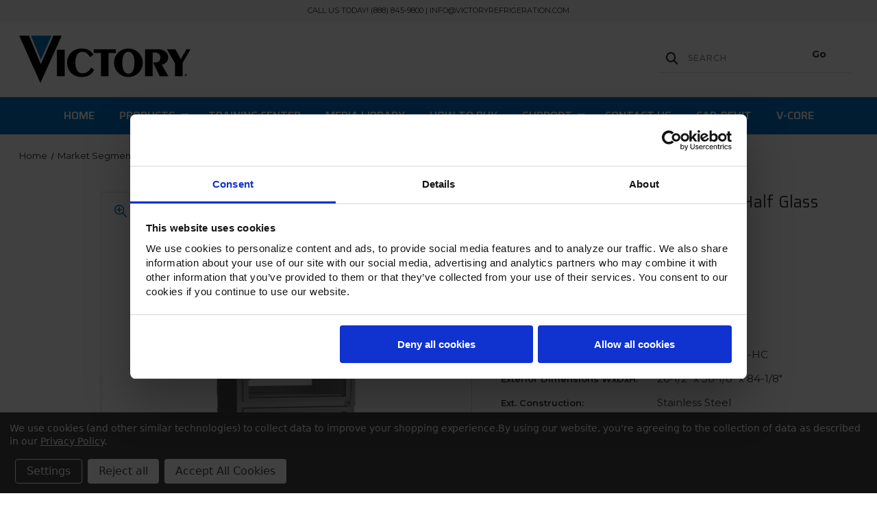

--- FILE ---
content_type: text/html; charset=UTF-8
request_url: https://victoryrefrigeration.com/RSA-1D-S1-PT-HG-HC-Ultraspec-Half-Glass-Door-Pass-Thru-Refrigerator
body_size: 18055
content:




<!DOCTYPE html>
<html class="no-js" lang="en">
    <head>
        <title>RSA-1D-S1-PT-HG-HC | Ultraspec Half Glass Door Pass-Thru Refrigerator | Victory Refrigeration</title>
        <link rel="dns-prefetch preconnect" href="https://cdn11.bigcommerce.com/s-2t87o3v44u" crossorigin><link rel="dns-prefetch preconnect" href="https://fonts.googleapis.com/" crossorigin><link rel="dns-prefetch preconnect" href="https://fonts.gstatic.com/" crossorigin>
        <meta property="og:url" content="https://victoryrefrigeration.com/RSA-1D-S1-PT-HG-HC-Ultraspec-Half-Glass-Door-Pass-Thru-Refrigerator" /><meta property="og:site_name" content="Victory Refrigeration" /><link rel='canonical' href='https://victoryrefrigeration.com/RSA-1D-S1-PT-HG-HC-Ultraspec-Half-Glass-Door-Pass-Thru-Refrigerator' /><meta name='platform' content='bigcommerce.stencil' /><meta property="og:type" content="product" />
<meta property="og:title" content="RSA-1D-S1-PT-HG-HC | Ultraspec Half Glass Door Pass-Thru Refrigerator" />
<meta property="og:image" content="https://cdn11.bigcommerce.com/s-2t87o3v44u/products/504/images/2472/RSA-1D-S1-PT-HG-HC--Lview__99015.1667503186.386.513.png?c=1" />
<meta property="pinterest:richpins" content="disabled" />
        
         
        
        
        <!-- BEGIN Preloading first images -->
        
        	<link rel="preload" href="https://cdn11.bigcommerce.com/s-2t87o3v44u/images/stencil/500x659/products/504/2472/RSA-1D-S1-PT-HG-HC--Lview__99015.1667503186.png?c=1" as="image">
        
        
        
        
        
        <!-- END Preloading first images -->

        <link href="https://cdn11.bigcommerce.com/s-2t87o3v44u/product_images/Victory-V-Favicon.png?t&#x3D;1660061590" rel="shortcut icon">
        <link rel="stylesheet" href="https://cdn11.bigcommerce.com/s-2t87o3v44u/stencil/b093b230-4b84-013d-79a3-52329bccbb28/e/c412be00-93f5-013e-3550-26e8f13d2f0b/scss/elevate/fancybox.css"/>
        <meta name="viewport" content="width=device-width, initial-scale=1, maximum-scale=1">

        <!-- ICOMOON LINKS START -->
        <style type="text/css">
            @font-face {
                font-family: 'icomoon';
                src:  url('https://cdn11.bigcommerce.com/s-2t87o3v44u/stencil/b093b230-4b84-013d-79a3-52329bccbb28/e/c412be00-93f5-013e-3550-26e8f13d2f0b/fonts/icomoon.eot?pdewnu');
                src:  url('https://cdn11.bigcommerce.com/s-2t87o3v44u/stencil/b093b230-4b84-013d-79a3-52329bccbb28/e/c412be00-93f5-013e-3550-26e8f13d2f0b/fonts/icomoon.eot?pdewnu#iefix') format('embedded-opentype'),
                      url('https://cdn11.bigcommerce.com/s-2t87o3v44u/stencil/b093b230-4b84-013d-79a3-52329bccbb28/e/c412be00-93f5-013e-3550-26e8f13d2f0b/fonts/icomoon.ttf?pdewnu') format('truetype'),
                      url('https://cdn11.bigcommerce.com/s-2t87o3v44u/stencil/b093b230-4b84-013d-79a3-52329bccbb28/e/c412be00-93f5-013e-3550-26e8f13d2f0b/fonts/icomoon.woff?pdewnu') format('woff'),
                      url('https://cdn11.bigcommerce.com/s-2t87o3v44u/stencil/b093b230-4b84-013d-79a3-52329bccbb28/e/c412be00-93f5-013e-3550-26e8f13d2f0b/fonts/icomoon.svg?pdewnu#icomoon') format('svg');
                font-weight: normal;
                font-style: normal;
                font-display: block;
            }
        </style>
        <!-- ICOMOON LINKS END -->

        <script>
            document.documentElement.className = document.documentElement.className.replace('no-js', 'js');
        </script>

        <script>
    function browserSupportsAllFeatures() {
        return window.Promise
            && window.fetch
            && window.URL
            && window.URLSearchParams
            && window.WeakMap
            // object-fit support
            && ('objectFit' in document.documentElement.style);
    }

    function loadScript(src) {
        var js = document.createElement('script');
        js.src = src;
        js.onerror = function () {
            console.error('Failed to load polyfill script ' + src);
        };
        document.head.appendChild(js);
    }

    if (!browserSupportsAllFeatures()) {
        loadScript('https://cdn11.bigcommerce.com/s-2t87o3v44u/stencil/b093b230-4b84-013d-79a3-52329bccbb28/e/c412be00-93f5-013e-3550-26e8f13d2f0b/dist/theme-bundle.polyfills.js');
    }
</script>
        <script>window.consentManagerTranslations = `{"locale":"en","locales":{"consent_manager.data_collection_warning":"en","consent_manager.accept_all_cookies":"en","consent_manager.gdpr_settings":"en","consent_manager.data_collection_preferences":"en","consent_manager.manage_data_collection_preferences":"en","consent_manager.use_data_by_cookies":"en","consent_manager.data_categories_table":"en","consent_manager.allow":"en","consent_manager.accept":"en","consent_manager.deny":"en","consent_manager.dismiss":"en","consent_manager.reject_all":"en","consent_manager.category":"en","consent_manager.purpose":"en","consent_manager.functional_category":"en","consent_manager.functional_purpose":"en","consent_manager.analytics_category":"en","consent_manager.analytics_purpose":"en","consent_manager.targeting_category":"en","consent_manager.advertising_category":"en","consent_manager.advertising_purpose":"en","consent_manager.essential_category":"en","consent_manager.esential_purpose":"en","consent_manager.yes":"en","consent_manager.no":"en","consent_manager.not_available":"en","consent_manager.cancel":"en","consent_manager.save":"en","consent_manager.back_to_preferences":"en","consent_manager.close_without_changes":"en","consent_manager.unsaved_changes":"en","consent_manager.by_using":"en","consent_manager.agree_on_data_collection":"en","consent_manager.change_preferences":"en","consent_manager.cancel_dialog_title":"en","consent_manager.privacy_policy":"en","consent_manager.allow_category_tracking":"en","consent_manager.disallow_category_tracking":"en"},"translations":{"consent_manager.data_collection_warning":"We use cookies (and other similar technologies) to collect data to improve your shopping experience.","consent_manager.accept_all_cookies":"Accept All Cookies","consent_manager.gdpr_settings":"Settings","consent_manager.data_collection_preferences":"Website Data Collection Preferences","consent_manager.manage_data_collection_preferences":"Manage Website Data Collection Preferences","consent_manager.use_data_by_cookies":" uses data collected by cookies and JavaScript libraries to improve your shopping experience.","consent_manager.data_categories_table":"The table below outlines how we use this data by category. To opt out of a category of data collection, select 'No' and save your preferences.","consent_manager.allow":"Allow","consent_manager.accept":"Accept","consent_manager.deny":"Deny","consent_manager.dismiss":"Dismiss","consent_manager.reject_all":"Reject all","consent_manager.category":"Category","consent_manager.purpose":"Purpose","consent_manager.functional_category":"Functional","consent_manager.functional_purpose":"Enables enhanced functionality, such as videos and live chat. If you do not allow these, then some or all of these functions may not work properly.","consent_manager.analytics_category":"Analytics","consent_manager.analytics_purpose":"Provide statistical information on site usage, e.g., web analytics so we can improve this website over time.","consent_manager.targeting_category":"Targeting","consent_manager.advertising_category":"Advertising","consent_manager.advertising_purpose":"Used to create profiles or personalize content to enhance your shopping experience.","consent_manager.essential_category":"Essential","consent_manager.esential_purpose":"Essential for the site and any requested services to work, but do not perform any additional or secondary function.","consent_manager.yes":"Yes","consent_manager.no":"No","consent_manager.not_available":"N/A","consent_manager.cancel":"Cancel","consent_manager.save":"Save","consent_manager.back_to_preferences":"Back to Preferences","consent_manager.close_without_changes":"You have unsaved changes to your data collection preferences. Are you sure you want to close without saving?","consent_manager.unsaved_changes":"You have unsaved changes","consent_manager.by_using":"By using our website, you're agreeing to our","consent_manager.agree_on_data_collection":"By using our website, you're agreeing to the collection of data as described in our ","consent_manager.change_preferences":"You can change your preferences at any time","consent_manager.cancel_dialog_title":"Are you sure you want to cancel?","consent_manager.privacy_policy":"Privacy Policy","consent_manager.allow_category_tracking":"Allow [CATEGORY_NAME] tracking","consent_manager.disallow_category_tracking":"Disallow [CATEGORY_NAME] tracking"}}`;</script>

        <script>
            window.lazySizesConfig = window.lazySizesConfig || {};
            window.lazySizesConfig.loadMode = 1;
        </script>
        <script async src="https://cdn11.bigcommerce.com/s-2t87o3v44u/stencil/b093b230-4b84-013d-79a3-52329bccbb28/e/c412be00-93f5-013e-3550-26e8f13d2f0b/dist/theme-bundle.head_async.js"></script>
        
        <link href="https://fonts.googleapis.com/css?family=Roboto+Slab:400,100,200,300,500,600,700,800,900%7CSaira:400,500,600,700,100,200,300,800,900%7CMontserrat:400,500,600,700%7CCaveat:400,700&display=block" rel="stylesheet">
        
        <script async src="https://cdn11.bigcommerce.com/s-2t87o3v44u/stencil/b093b230-4b84-013d-79a3-52329bccbb28/e/c412be00-93f5-013e-3550-26e8f13d2f0b/dist/theme-bundle.font.js"></script>

        <link data-stencil-stylesheet href="https://cdn11.bigcommerce.com/s-2t87o3v44u/stencil/b093b230-4b84-013d-79a3-52329bccbb28/e/c412be00-93f5-013e-3550-26e8f13d2f0b/css/theme-fbc56ca0-d482-013e-c3c3-2258268df3cf.css" rel="stylesheet">

        <!-- Start Tracking Code for analytics_googleanalytics4 -->

<script data-cfasync="false" src="https://cdn11.bigcommerce.com/shared/js/google_analytics4_bodl_subscribers-358423becf5d870b8b603a81de597c10f6bc7699.js" integrity="sha256-gtOfJ3Avc1pEE/hx6SKj/96cca7JvfqllWA9FTQJyfI=" crossorigin="anonymous"></script>
<script data-cfasync="false">
  (function () {
    window.dataLayer = window.dataLayer || [];

    function gtag(){
        dataLayer.push(arguments);
    }

    function initGA4(event) {
         function setupGtag() {
            function configureGtag() {
                gtag('js', new Date());
                gtag('set', 'developer_id.dMjk3Nj', true);
                gtag('config', 'G-CR2LCE8L5X');
            }

            var script = document.createElement('script');

            script.src = 'https://www.googletagmanager.com/gtag/js?id=G-CR2LCE8L5X';
            script.async = true;
            script.onload = configureGtag;

            document.head.appendChild(script);
        }

        setupGtag();

        if (typeof subscribeOnBodlEvents === 'function') {
            subscribeOnBodlEvents('G-CR2LCE8L5X', true);
        }

        window.removeEventListener(event.type, initGA4);
    }

    gtag('consent', 'default', {"ad_storage":"denied","ad_user_data":"denied","ad_personalization":"denied","analytics_storage":"denied","functionality_storage":"denied"})
            

    var eventName = document.readyState === 'complete' ? 'consentScriptsLoaded' : 'DOMContentLoaded';
    window.addEventListener(eventName, initGA4, false);
  })()
</script>

<!-- End Tracking Code for analytics_googleanalytics4 -->


<script src="https://www.google.com/recaptcha/api.js" async defer></script>
<script>window.consentManagerStoreConfig = function () { return {"storeName":"Victory Refrigeration","privacyPolicyUrl":"https:\/\/victoryrefrigeration.com\/privacy-policy","writeKey":null,"improvedConsentManagerEnabled":true,"AlwaysIncludeScriptsWithConsentTag":true}; };</script>
<script type="text/javascript" src="https://cdn11.bigcommerce.com/shared/js/bodl-consent-32a446f5a681a22e8af09a4ab8f4e4b6deda6487.js" integrity="sha256-uitfaufFdsW9ELiQEkeOgsYedtr3BuhVvA4WaPhIZZY=" crossorigin="anonymous" defer></script>
<script type="text/javascript" src="https://cdn11.bigcommerce.com/shared/js/storefront/consent-manager-config-3013a89bb0485f417056882e3b5cf19e6588b7ba.js" defer></script>
<script type="text/javascript" src="https://cdn11.bigcommerce.com/shared/js/storefront/consent-manager-08633fe15aba542118c03f6d45457262fa9fac88.js" defer></script>
<script type="text/javascript">
var BCData = {"product_attributes":{"sku":null,"upc":null,"mpn":null,"gtin":null,"weight":null,"base":true,"image":null,"price":{"price_range":[],"retail_price_range":[]},"stock":null,"instock":true,"stock_message":null,"purchasable":false,"purchasing_message":"","call_for_price_message":""}};
</script>
<script type="text/javascript" src="/content/map-rep-locator/mapdata.js"></script>		
<script  type="text/javascript" src="/content/map-rep-locator/usmap.js"></script><script id="Cookiebot" src="https://consent.cookiebot.com/uc.js" data-cbid="31ad50f2-cf9a-4cea-ac89-70fb40be4ea0" data-blockingmode="auto" type="text/javascript"></script>
 <script data-cfasync="false" src="https://microapps.bigcommerce.com/bodl-events/1.9.4/index.js" integrity="sha256-Y0tDj1qsyiKBRibKllwV0ZJ1aFlGYaHHGl/oUFoXJ7Y=" nonce="" crossorigin="anonymous"></script>
 <script data-cfasync="false" nonce="">

 (function() {
    function decodeBase64(base64) {
       const text = atob(base64);
       const length = text.length;
       const bytes = new Uint8Array(length);
       for (let i = 0; i < length; i++) {
          bytes[i] = text.charCodeAt(i);
       }
       const decoder = new TextDecoder();
       return decoder.decode(bytes);
    }
    window.bodl = JSON.parse(decodeBase64("[base64]"));
 })()

 </script>

    </head>
    <body class="outdoors product">
        
        <svg data-src="https://cdn11.bigcommerce.com/s-2t87o3v44u/stencil/b093b230-4b84-013d-79a3-52329bccbb28/e/c412be00-93f5-013e-3550-26e8f13d2f0b/img/icon-sprite.svg" class="icons-svg-sprite"></svg>

        <div class="custom-banners top"> 
        <div class="static-banner">
            <div class="container">
                <div class="static-banner-left center show">
                        
                        <p>
	                        
	                        Call Us Today! (888) 845-9800 | info@victoryrefrigeration.com
                        
                        </p>
                        
                </div>
            </div> 
        </div>
</div>
<header class="header left" sticky="true" role="banner">    
    <div class="container">
        <div class="main-header">
            <a href="#" class="mobileMenu-toggle show" data-mobile-menu-toggle="menu">
                <span class="mobileMenu-toggleIcon">Toggle menu</span>
            </a> 
            <div class="header-middle show">
                    <div class="header-logo header-logo--left logo-image">
                        <a href="https://victoryrefrigeration.com/" class="header-logo__link" data-header-logo-link>
        <div class="header-logo-image-container">
            <img class="header-logo-image"
                 src="https://cdn11.bigcommerce.com/s-2t87o3v44u/images/stencil/250x100/victory-logo-color-3005c_1660061590__63883.original.png"
                 srcset="https://cdn11.bigcommerce.com/s-2t87o3v44u/images/stencil/250x100/victory-logo-color-3005c_1660061590__63883.original.png 1x, https://cdn11.bigcommerce.com/s-2t87o3v44u/images/stencil/500x200/victory-logo-color-3005c_1660061590__63883.original.png 2x"
                 alt="Victory Refrigeration"
                 title="Victory Refrigeration">
        </div>
</a>
                    </div>
            </div>
            <div class="leftside-header">
            <div class="header-left show">
                <ul class="navUser-section navUser-section--alt">
                    <li class="navUser-item navUser-item--search show">
                        <a class="navUser-action navUser-action--quickSearch" href="javascript:void(0)" data-search="quickSearch" aria-controls="quickSearch" aria-expanded="false">
                            <span class="icon-search show theme-icon" data-icon="&#xe90e;"></span>
                            <span class="show" style="display:none;">Search</span>
                        </a>
                    </li>
                </ul>
                 <div class="dropdown dropdown--quickSearch is-open " id="quickSearch" aria-hidden="true" tabindex="-1" data-prevent-quick-search-close>
                    	<form class="form quick-search" action="/search.php">
        <fieldset class="form-fieldset">
            <div class="form-field">
                <label class="is-srOnly" for=>Search</label>
                <input class="form-input quick-search-input"
                       data-search-quick
                       name="search_query" 
					   id="search_query"
                       data-error-message="Search field cannot be empty."
                       placeholder="Search"
                       autocomplete="off"
                >
                <input type="submit" value="Go" class="quickSearchSubmitButton">
            </div>
        </fieldset>
    </form>
    <section class="quickSearchResults" data-bind="html: results"></section>
    
                </div>
            </div>
            <div class="header-right show">
                <nav class="navUser">
    <ul class="navUser-section navUser-section--alt">
        
        <li class="navUser-item show">
            <a class="navUser-action navUser-item--compare" href="/compare" data-compare-nav>
                <span class="icon-random show theme-icon" data-icon="&#xe914;"></span>
                <span class="show countPill countPill--positive countPill--alt"></span>
            </a>
        </li>
    </ul>
</nav>
            </div>
            </div>
        </div>  
    </div>

    
    <div class="navPages-container" id="menu" data-menu>
        <nav class="navPages">
    <div class="navPages-quickSearch">
        	<form class="form quick-search" action="/search.php">
        <fieldset class="form-fieldset">
            <div class="form-field">
                <label class="is-srOnly" for=>Search</label>
                <input class="form-input quick-search-input"
                       data-search-quick
                       name="search_query" 
					   id="search_query"
                       data-error-message="Search field cannot be empty."
                       placeholder="Search"
                       autocomplete="off"
                >
                <input type="submit" value="Go" class="quickSearchSubmitButton">
            </div>
        </fieldset>
    </form>
    <section class="quickSearchResults" data-bind="html: results"></section>
    
    </div>
    <ul class="navPages-list desktop-menu">
        <li class="navPages-item">
            <a class="navPages-action" href="https://victoryrefrigeration.com/">Home</a>
        </li>
            <li class="navPages-item menu-4-columns">
                <a class=" show navPages-action has-subMenu activePage" href="https://victoryrefrigeration.com/products/">
   Products 
    <i class="icon navPages-action-moreIcon" aria-hidden="true">
        <span class="icon-multimedia theme-icon" data-icon="&#xe902;"></span>
    </i>
</a> 
<span class="show custom_icon main_icon">
    <i class="icon navPages-action-moreIcon" aria-hidden="true">
        <span class="icon-multimedia theme-icon" data-icon="&#xe902;"></span>
    </i>
</span> 
<div class="navPage-subMenu " id="navPages-54" aria-hidden="true" tabindex="-1">
    <ul class="navPage-subMenu-list level-1 ">
            <li class="navPage-subMenu-item">
                    <a
                        class="show navPage-subMenu-action navPages-action has-subMenu activePage"
                        href="https://victoryrefrigeration.com/products/reach-ins/">
                       Reach-Ins 
                    </a>
                    <span class="show custom_icon sub_icon"> 
                        <i class="icon navPages-action-moreIcon" aria-hidden="true">
                            <span class="icon-multimedia theme-icon" data-icon="&#xe902;"></span>
                        </i>
                    </span>
                    <ul class="navPage-childList" id="navPages-24">
                        <li class="navPage-childList-item">
                                    <a class="navPage-childList-action navPages-action activePage" href="https://victoryrefrigeration.com/products/reach-ins/ultraspec-series/">Ultraspec Series</a>
                        </li>
                        <li class="navPage-childList-item">
                                    <a class="navPage-childList-action navPages-action" href="https://victoryrefrigeration.com/products/reach-ins/elite-series/">Elite Series</a>
                        </li>
                    </ul>
            </li>
            <li class="navPage-subMenu-item">
                    <a class="navPage-subMenu-action navPages-action" href="https://victoryrefrigeration.com/air-curtains/">Air Curtains</a>
            </li>
            <li class="navPage-subMenu-item">
                    <a class="navPage-subMenu-action navPages-action" href="https://victoryrefrigeration.com/chef-bases/">Chef Bases</a>
            </li>
            <li class="navPage-subMenu-item">
                    <a class="navPage-subMenu-action navPages-action" href="https://victoryrefrigeration.com/merchandisers/">Merchandisers</a>
            </li>
            <li class="navPage-subMenu-item">
                    <a class="navPage-subMenu-action navPages-action" href="https://victoryrefrigeration.com/products/sandwich-prep-tables/">Sandwich Prep Tables</a>
            </li>
            <li class="navPage-subMenu-item">
                    <a class="navPage-subMenu-action navPages-action" href="https://victoryrefrigeration.com/products/pizza-prep-tables/">Pizza Prep Tables</a>
            </li>
            <li class="navPage-subMenu-item">
                    <a class="navPage-subMenu-action navPages-action" href="https://victoryrefrigeration.com/undercounters/">Undercounters</a>
            </li>
            <li class="navPage-subMenu-item">
                    <a class="navPage-subMenu-action navPages-action" href="https://victoryrefrigeration.com/products/worktops/">Worktops</a>
            </li>
            <li class="navPage-subMenu-item">
                    <a class="navPage-subMenu-action navPages-action" href="https://victoryrefrigeration.com/products/milk-coolers/">Milk Coolers</a>
            </li>
            <li class="navPage-subMenu-item">
                    <a class="navPage-subMenu-action navPages-action" href="https://victoryrefrigeration.com/wine-refrigerators/">Wine Refrigerators</a>
            </li>
            <li class="navPage-subMenu-item">
                    <a class="navPage-subMenu-action navPages-action" href="https://victoryrefrigeration.com/products/back-bars/">Back Bars</a>
            </li>
            <li class="navPage-subMenu-item">
                    <a class="navPage-subMenu-action navPages-action" href="https://victoryrefrigeration.com/products/direct-draws/">Direct Draws</a>
            </li>
            <li class="navPage-subMenu-item">
                    <a class="navPage-subMenu-action navPages-action" href="https://victoryrefrigeration.com/products/blast-chillers/">Blast Chillers</a>
            </li>
            <li class="navPage-subMenu-item">
                    <a class="navPage-subMenu-action navPages-action" href="https://victoryrefrigeration.com/hi-5-blast-chillers/">Hi-5 Blast Chillers</a>
            </li>
    </ul>
</div>
            </li>
        

             
             
             
	           
	                <div class="navPages-list navPages-dropdown navPages-list-depth-max desktop-menu">
	<li class="navPages-item navPages-dropdown-child">
		    <a class="navPages-action" href="https://victoryrefrigeration.com/training-center/">Training Center</a>
	</li>
</div>
	           

            


             
             
             
	           
	                <div class="navPages-list navPages-dropdown navPages-list-depth-max desktop-menu">
	<li class="navPages-item navPages-dropdown-child">
		    <a class="navPages-action" href="https://victoryrefrigeration.com/media-library/">Media Library</a>
	</li>
</div>
	           

            


             
             
             
	           
	                <div class="navPages-list navPages-dropdown navPages-list-depth-max desktop-menu">
	<li class="navPages-item navPages-dropdown-child">
		    <a class="navPages-action" href="https://victoryrefrigeration.com/how-to-buy">How to Buy</a>
	</li>
</div>
	           

            


             
             
             
	           
	                <div class="navPages-list navPages-dropdown navPages-list-depth-max desktop-menu">
	<li class="navPages-item navPages-dropdown-child">
		    <a class="navPages-action navPages-action-depth-max has-subMenu is-root" href="#">
		        Support 
		        <i class="icon navPages-action-moreIcon" aria-hidden="true">
		            <span class="icon-multimedia theme-icon" data-icon="&#xe902;"></span>
		        </i>
		    </a>
		    <div class="navPage-subMenu navPage-subMenu-horizontal" id="navPages-" tabindex="-1">
    <ul class="navPage-subMenu-list">
            <li class="navPage-subMenu-item-child">
                    <a class="navPage-subMenu-action navPages-action navPage-child" href="https://victoryrefrigeration.com/customer-support/">Customer Support</a>
            </li>
            <li class="navPage-subMenu-item-child">
                    <a class="navPage-subMenu-action navPages-action navPage-child" href="https://victoryrefrigeration.com/technical-support/">Technical Support</a>
            </li>
            <li class="navPage-subMenu-item-child">
                    <a class="navPage-subMenu-action navPages-action navPage-child" href="https://victoryrefrigeration.com/parts-support/">Parts Support</a>
            </li>
            <li class="navPage-subMenu-item-child">
                    <a class="navPage-subMenu-action navPages-action navPage-child" href="https://victoryrefrigeration.com/warranty-support/">Warranty Support</a>
            </li>
            <li class="navPage-subMenu-item-child">
                    <a class="navPage-subMenu-action navPages-action navPage-child" href="https://victoryrefrigeration.com/service-provider-locator/">Service Provider Locator</a>
            </li>
    </ul>
</div>
	</li>
</div>
	           

            


             
             
             
	           
	                <div class="navPages-list navPages-dropdown navPages-list-depth-max desktop-menu">
	<li class="navPages-item navPages-dropdown-child">
		    <a class="navPages-action" href="https://victoryrefrigeration.com/contact-us/">Contact Us</a>
	</li>
</div>
	           

            


             
             
             
	           
	                <div class="navPages-list navPages-dropdown navPages-list-depth-max desktop-menu">
	<li class="navPages-item navPages-dropdown-child">
		    <a class="navPages-action" href="http://victory.kclcad.com/">CAD-Revit</a>
	</li>
</div>
	           

            


             
             
             
	           
	                <div class="navPages-list navPages-dropdown navPages-list-depth-max desktop-menu">
	<li class="navPages-item navPages-dropdown-child">
		    <a class="navPages-action" href="https://victoryrefrigeration.com/vcore/">V-Core</a>
	</li>
</div>
	           

            

			
             

    </ul>
    
    
    <ul class="navPages-list mobile-menu">
        <li class="navPages-item">
            <a class="navPages-action" href="https://victoryrefrigeration.com/">Home</a>
        </li>
            <li class="navPages-item menu-4-columns">
                <a class=" show navPages-action has-subMenu activePage" href="https://victoryrefrigeration.com/products/">
   Products 
    <i class="icon navPages-action-moreIcon" aria-hidden="true">
        <span class="icon-multimedia theme-icon" data-icon="&#xe902;"></span>
    </i>
</a> 
<span class="show custom_icon main_icon">
    <i class="icon navPages-action-moreIcon" aria-hidden="true">
        <span class="icon-multimedia theme-icon" data-icon="&#xe902;"></span>
    </i>
</span> 
<div class="navPage-subMenu " id="navPages-54" aria-hidden="true" tabindex="-1">
    <ul class="navPage-subMenu-list level-1 ">
            <li class="navPage-subMenu-item">
                    <a
                        class="show navPage-subMenu-action navPages-action has-subMenu activePage"
                        href="https://victoryrefrigeration.com/products/reach-ins/">
                       Reach-Ins 
                    </a>
                    <span class="show custom_icon sub_icon"> 
                        <i class="icon navPages-action-moreIcon" aria-hidden="true">
                            <span class="icon-multimedia theme-icon" data-icon="&#xe902;"></span>
                        </i>
                    </span>
                    <ul class="navPage-childList" id="navPages-24">
                        <li class="navPage-childList-item">
                                    <a class="navPage-childList-action navPages-action activePage" href="https://victoryrefrigeration.com/products/reach-ins/ultraspec-series/">Ultraspec Series</a>
                        </li>
                        <li class="navPage-childList-item">
                                    <a class="navPage-childList-action navPages-action" href="https://victoryrefrigeration.com/products/reach-ins/elite-series/">Elite Series</a>
                        </li>
                    </ul>
            </li>
            <li class="navPage-subMenu-item">
                    <a class="navPage-subMenu-action navPages-action" href="https://victoryrefrigeration.com/air-curtains/">Air Curtains</a>
            </li>
            <li class="navPage-subMenu-item">
                    <a class="navPage-subMenu-action navPages-action" href="https://victoryrefrigeration.com/chef-bases/">Chef Bases</a>
            </li>
            <li class="navPage-subMenu-item">
                    <a class="navPage-subMenu-action navPages-action" href="https://victoryrefrigeration.com/merchandisers/">Merchandisers</a>
            </li>
            <li class="navPage-subMenu-item">
                    <a class="navPage-subMenu-action navPages-action" href="https://victoryrefrigeration.com/products/sandwich-prep-tables/">Sandwich Prep Tables</a>
            </li>
            <li class="navPage-subMenu-item">
                    <a class="navPage-subMenu-action navPages-action" href="https://victoryrefrigeration.com/products/pizza-prep-tables/">Pizza Prep Tables</a>
            </li>
            <li class="navPage-subMenu-item">
                    <a class="navPage-subMenu-action navPages-action" href="https://victoryrefrigeration.com/undercounters/">Undercounters</a>
            </li>
            <li class="navPage-subMenu-item">
                    <a class="navPage-subMenu-action navPages-action" href="https://victoryrefrigeration.com/products/worktops/">Worktops</a>
            </li>
            <li class="navPage-subMenu-item">
                    <a class="navPage-subMenu-action navPages-action" href="https://victoryrefrigeration.com/products/milk-coolers/">Milk Coolers</a>
            </li>
            <li class="navPage-subMenu-item">
                    <a class="navPage-subMenu-action navPages-action" href="https://victoryrefrigeration.com/wine-refrigerators/">Wine Refrigerators</a>
            </li>
            <li class="navPage-subMenu-item">
                    <a class="navPage-subMenu-action navPages-action" href="https://victoryrefrigeration.com/products/back-bars/">Back Bars</a>
            </li>
            <li class="navPage-subMenu-item">
                    <a class="navPage-subMenu-action navPages-action" href="https://victoryrefrigeration.com/products/direct-draws/">Direct Draws</a>
            </li>
            <li class="navPage-subMenu-item">
                    <a class="navPage-subMenu-action navPages-action" href="https://victoryrefrigeration.com/products/blast-chillers/">Blast Chillers</a>
            </li>
            <li class="navPage-subMenu-item">
                    <a class="navPage-subMenu-action navPages-action" href="https://victoryrefrigeration.com/hi-5-blast-chillers/">Hi-5 Blast Chillers</a>
            </li>
    </ul>
</div>
            </li>
             
             
             
             <li class="navPages-item menu-4-columns">
                        <a class="navPages-action" href="https://victoryrefrigeration.com/training-center/">Training Center</a>
            </li>

             <li class="navPages-item menu-4-columns">
                        <a class="navPages-action" href="https://victoryrefrigeration.com/media-library/">Media Library</a>
            </li>

             <li class="navPages-item menu-4-columns">
                        <a class="navPages-action" href="https://victoryrefrigeration.com/how-to-buy">How to Buy</a>
            </li>

             <li class="navPages-item menu-4-columns">
                <a class=" show navPages-action has-subMenu" href="#">
   Support 
    <i class="icon navPages-action-moreIcon" aria-hidden="true">
        <span class="icon-multimedia theme-icon" data-icon="&#xe902;"></span>
    </i>
</a> 
<span class="show custom_icon main_icon">
    <i class="icon navPages-action-moreIcon" aria-hidden="true">
        <span class="icon-multimedia theme-icon" data-icon="&#xe902;"></span>
    </i>
</span> 
<div class="navPage-subMenu " id="navPages-" aria-hidden="true" tabindex="-1">
    <ul class="navPage-subMenu-list level-1 ">
            <li class="navPage-subMenu-item">
                    <a class="navPage-subMenu-action navPages-action" href="https://victoryrefrigeration.com/customer-support/">Customer Support</a>
            </li>
            <li class="navPage-subMenu-item">
                    <a class="navPage-subMenu-action navPages-action" href="https://victoryrefrigeration.com/technical-support/">Technical Support</a>
            </li>
            <li class="navPage-subMenu-item">
                    <a class="navPage-subMenu-action navPages-action" href="https://victoryrefrigeration.com/parts-support/">Parts Support</a>
            </li>
            <li class="navPage-subMenu-item">
                    <a class="navPage-subMenu-action navPages-action" href="https://victoryrefrigeration.com/warranty-support/">Warranty Support</a>
            </li>
            <li class="navPage-subMenu-item">
                    <a class="navPage-subMenu-action navPages-action" href="https://victoryrefrigeration.com/service-provider-locator/">Service Provider Locator</a>
            </li>
    </ul>
</div>
            </li>

             <li class="navPages-item menu-4-columns">
                        <a class="navPages-action" href="https://victoryrefrigeration.com/contact-us/">Contact Us</a>
            </li>

             <li class="navPages-item menu-4-columns">
                        <a class="navPages-action" href="http://victory.kclcad.com/">CAD-Revit</a>
            </li>

             <li class="navPages-item menu-4-columns">
                        <a class="navPages-action" href="https://victoryrefrigeration.com/vcore/">V-Core</a>
            </li>

             
             

    </ul>
    
    
    <ul class="navPages-list navPages-list--user">
            <li class="navPages-item">
                <a class="navPages-action" href="/login.php">Sign in</a>
            </li>
            <li class="navPages-item">
                    <ul class="socialLinks socialLinks--alt">
                <li class="socialLinks-item">
                    <a class="icon icon--facebook"
                    href="https://www.facebook.com/victoryrefrigeration/"
                    target="_blank"
                    rel="noopener"
                    title="Facebook"
                    >
                        <span class="aria-description--hidden">Facebook</span>
                        <svg>
                            <use href="#icon-facebook"/>
                        </svg>
                    </a>
                </li>
                <li class="socialLinks-item">
                    <a class="icon icon--linkedin"
                    href="https://www.linkedin.com/company/victory-refrigeration"
                    target="_blank"
                    rel="noopener"
                    title="Linkedin"
                    >
                        <span class="aria-description--hidden">Linkedin</span>
                        <svg>
                            <use href="#icon-linkedin"/>
                        </svg>
                    </a>
                </li>
                <li class="socialLinks-item">
                    <a class="icon icon--x"
                    href="https://twitter.com/victory_ref_usa"
                    target="_blank"
                    rel="noopener"
                    title="X"
                    >
                        <span class="aria-description--hidden">X</span>
                        <svg>
                            <use href="#icon-x"/>
                        </svg>
                    </a>
                </li>
                <li class="socialLinks-item">
                    <a class="icon icon--instagram"
                    href="https://www.instagram.com/victory_refrigeration/"
                    target="_blank"
                    rel="noopener"
                    title="Instagram"
                    >
                        <span class="aria-description--hidden">Instagram</span>
                        <svg>
                            <use href="#icon-instagram"/>
                        </svg>
                    </a>
                </li>
    </ul>
            </li>
    </ul>
</nav>
    </div>
</header>
<div class="header_placeholder"></div>
<div data-content-region="header_bottom--global"></div>
<div data-content-region="header_bottom"></div>
        <div class="body" data-currency-code="USD">
     
    <div class="container"> 
    	
    <nav aria-label="Breadcrumb">
    <ol class="breadcrumbs">
                <li class="breadcrumb ">
                    <a class="breadcrumb-label"
                       href="https://victoryrefrigeration.com/"
                       
                    >
                        <span>Home</span>
                    </a>
                </li>
                <li class="breadcrumb ">
                    <a class="breadcrumb-label"
                       href="https://victoryrefrigeration.com/market-segments/"
                       
                    >
                        <span>Market Segments</span>
                    </a>
                </li>
                <li class="breadcrumb ">
                    <a class="breadcrumb-label"
                       href="https://victoryrefrigeration.com/market-segments/hospitality/"
                       
                    >
                        <span>Hospitality</span>
                    </a>
                </li>
                <li class="breadcrumb is-active">
                    <a class="breadcrumb-label"
                       href="https://victoryrefrigeration.com/RSA-1D-S1-PT-HG-HC-Ultraspec-Half-Glass-Door-Pass-Thru-Refrigerator"
                       aria-current="page"
                    >
                        <span>RSA-1D-S1-PT-HG-HC | Ultraspec Half Glass Door Pass-Thru Refrigerator</span>
                    </a>
                </li>
    </ol>
</nav>

<script type="application/ld+json">
{
    "@context": "https://schema.org",
    "@type": "BreadcrumbList",
    "itemListElement":
    [
        {
            "@type": "ListItem",
            "position": 1,
            "item": {
                "@id": "https://victoryrefrigeration.com/",
                "name": "Home"
            }
        },
        {
            "@type": "ListItem",
            "position": 2,
            "item": {
                "@id": "https://victoryrefrigeration.com/market-segments/",
                "name": "Market Segments"
            }
        },
        {
            "@type": "ListItem",
            "position": 3,
            "item": {
                "@id": "https://victoryrefrigeration.com/market-segments/hospitality/",
                "name": "Hospitality"
            }
        },
        {
            "@type": "ListItem",
            "position": 4,
            "item": {
                "@id": "https://victoryrefrigeration.com/RSA-1D-S1-PT-HG-HC-Ultraspec-Half-Glass-Door-Pass-Thru-Refrigerator",
                "name": "RSA-1D-S1-PT-HG-HC | Ultraspec Half Glass Door Pass-Thru Refrigerator"
            }
        }
    ]
}
</script>


    <div>
        


    <div class="productView" 
    data-event-type="product"
    data-entity-id="504"
    data-name="RSA-1D-S1-PT-HG-HC | Ultraspec Half Glass Door Pass-Thru Refrigerator"
    data-product-category="
        Products/Reach-Ins/Ultraspec Series, 
            Schools and Universities, 
            Retail, 
            Healthcare, 
            Hospitality
    "
    data-product-brand=""
    data-product-price="
            
"
    data-product-variant="single-product-option">
    <section class="productView-details">
        <div class="productView-product"> 
            <h1 class="productView-title" itemprop="name">RSA-1D-S1-PT-HG-HC | Ultraspec Half Glass Door Pass-Thru Refrigerator</h1>
            
            
             <div class="product-view-resource ResourcePDFWrap">
                    <a href="https://store-2t87o3v44u.mybigcommerce.com/content/spec-sheets/ultraspec-series/RSA-1D-S1-PT-HG-HC.pdf" target="_blank">
                        <img src="https://cdn11.bigcommerce.com/s-2t87o3v44u/product_images/uploaded_images/pdf-spec-sheet.png" title="Download  Spec Sheet PDF" />
                        <span> Spec Sheet</span>
                    </a>
                    <a href="https://store-2t87o3v44u.mybigcommerce.com/content/manuals/809-190A_MANUAL_INSTALLATION_AND_OPERATION_VICTORY_RS_RSA.pdf" target="_blank">
                        <img src="https://cdn11.bigcommerce.com/s-2t87o3v44u/product_images/uploaded_images/pdf-manual.png" title="Download  Manual PDF" />
                        <span> Manual</span>
                    </a>
             </div>
            
            <div class="price-rating without-price">
	            
                    <div class="productView-price show">
                        
         <div class="price-section price-section--saving price saved-price" style="display: none;">
                <span class="price">( saved</span>
                <span data-product-price-saved class="price price--saving">
                    
                </span>
                <span class="price">)</span>
         </div>
                    </div>
                
                

                <div class="productView-rating show">
                </div>
            </div>
            
            <div class="productView-info-details">
                            <div class="productView-info-col">
                                <span class="productView-info-name">Model #:</span>
                                <span class="productView-info-value">RSA-1D-S1-PT-HG-HC</span>
                            </div>
                            <div class="productView-info-col">
                                <span class="productView-info-name">Exterior Dimensions WxDxH:</span>
                                <span class="productView-info-value">26-1/2" x 36-1/8" x 84-1/8"</span>
                            </div>
                            <div class="productView-info-col">
                                <span class="productView-info-name">Ext. Construction:</span>
                                <span class="productView-info-value">Stainless Steel</span>
                            </div>
                            <div class="productView-info-col">
                                <span class="productView-info-name">Int. Construction:</span>
                                <span class="productView-info-value">Aluminum</span>
                            </div>
                            <div class="productView-info-col">
                                <span class="productView-info-name">Doors:</span>
                                <span class="productView-info-value">4</span>
                            </div>
                            <div class="productView-info-col">
                                <span class="productView-info-name">Net Capacity:</span>
                                <span class="productView-info-value">22.9 cu. ft.</span>
                            </div>
                            <div class="productView-info-col">
                                <span class="productView-info-name">Shelves:</span>
                                <span class="productView-info-value">3</span>
                            </div>
                            <div class="productView-info-col">
                                <span class="productView-info-name">Hinge Location:</span>
                                <span class="productView-info-value">Right</span>
                            </div>
                            <div class="productView-info-col">
                                <span class="productView-info-name">Compressor Location:</span>
                                <span class="productView-info-value">Top Mounted</span>
                            </div>
                            <div class="productView-info-col">
                                <span class="productView-info-name">Door Type:</span>
                                <span class="productView-info-value">Half Glass Door Pass-Thru</span>
                            </div>
            </dl>
        </div>
    </section>

    <section class="productView-images" data-image-gallery style="position: relative;">
        
        <div class="CoreLogo">
            <img src="https://cdn11.bigcommerce.com/s-2t87o3v44u/images/stencil/original/image-manager/vcorelogo.png" alt="vcorelogo" />
        </div>
        
   
        <div class="productView-image-main show"  >

			<!--
			<div class="sale-flag-sash" >
	            <span class="sale-text">Sale</span>
	        </div>
	        -->

			
            <span class="icon-zoom-in theme-icon" data-icon="&#xe90f;"></span>
             <figure class="productView-image"
                     data-image-gallery-main
                     data-zoom-image="https://cdn11.bigcommerce.com/s-2t87o3v44u/images/stencil/1280x1280/products/504/2472/RSA-1D-S1-PT-HG-HC--Lview__99015.1667503186.png?c=1"
                     >
                     
                     <div class="productView-img-container">
                        <a class="fancythumb-img" href="https://cdn11.bigcommerce.com/s-2t87o3v44u/images/stencil/1280x1280/products/504/2472/RSA-1D-S1-PT-HG-HC--Lview__99015.1667503186.png?c=1" target="_blank" itemprop="image">   

                        <img class="productView-image--default-custom lazyload" data-sizes="auto" src="https://cdn11.bigcommerce.com/s-2t87o3v44u/stencil/b093b230-4b84-013d-79a3-52329bccbb28/e/c412be00-93f5-013e-3550-26e8f13d2f0b/img/loading.svg" data-src="https://cdn11.bigcommerce.com/s-2t87o3v44u/images/stencil/500x659/products/504/2472/RSA-1D-S1-PT-HG-HC--Lview__99015.1667503186.png?c=1"
                            alt="RSA-1D-S1-PT-HG-HC | Ultraspec Half Glass Door Pass-Thru Refrigerator" title="RSA-1D-S1-PT-HG-HC | Ultraspec Half Glass Door Pass-Thru Refrigerator" data-main-image>
                            
                            </a>
                      </div>
             </figure>
        </div>

        <a
            rel="gallery"
            data-fancybox="gallery1"
	        data-options='{"loop" : true}'
            style="display:none;"
            data-caption="RSA-1D-S1-PT-HG-HC | Ultraspec Half Glass Door Pass-Thru Refrigerator"
            class="hiddengallery fancybox-hidden-img currentGalleryImage"
            href="https://cdn11.bigcommerce.com/s-2t87o3v44u/images/stencil/original/products/504/2472/RSA-1D-S1-PT-HG-HC--Lview__99015.1667503186.png" rel="nofollow">
        </a>
        <a
            rel="gallery"
            data-fancybox="gallery1"
	        data-options='{"loop" : true}'
            style="display:none;"
            data-caption="RSA-1D-S1-PT-HG-HC | Ultraspec Half Glass Door Pass-Thru Refrigerator"
            class="hiddengallery fancybox-hidden-img "
            href="https://cdn11.bigcommerce.com/s-2t87o3v44u/images/stencil/original/products/504/2473/RSA-1D-S1-PT-HG-HC--Lview-Open__80403.1667503186.png" rel="nofollow">
        </a>
        <a
            rel="gallery"
            data-fancybox="gallery1"
	        data-options='{"loop" : true}'
            style="display:none;"
            data-caption="RSA-1D-S1-PT-HG-HC | Ultraspec Half Glass Door Pass-Thru Refrigerator"
            class="hiddengallery fancybox-hidden-img "
            href="https://cdn11.bigcommerce.com/s-2t87o3v44u/images/stencil/original/products/504/2474/RSA-1D-S1-PT-HG-HC--Rview__85532.1667503186.png" rel="nofollow">
        </a>
        <a
            rel="gallery"
            data-fancybox="gallery1"
	        data-options='{"loop" : true}'
            style="display:none;"
            data-caption="RSA-1D-S1-PT-HG-HC | Ultraspec Half Glass Door Pass-Thru Refrigerator"
            class="hiddengallery fancybox-hidden-img "
            href="https://cdn11.bigcommerce.com/s-2t87o3v44u/images/stencil/original/products/504/2475/RSA-1D-S1-PT-HG-HC--Rview-Open__10087.1667503186.png" rel="nofollow">
        </a>

            <ul class="show productView-thumbnails productView-thumbnails-withslider" data-slick='{
                "arrows": true,
                "dots": false,
                "autoplay": false,
                "autoplaySpeed": 5000,
                "infinite": false,
                "mobileFirst": true,
                "slidesToShow": 3,
                "slidesToScroll": 1,
                "responsive": [
                    {
                        "breakpoint": 500,
                        "settings": {
                            "slidesToShow": 3
                        }
                    },
                    {
                        "breakpoint": 767,
                        "settings": {
                            "slidesToShow": 4
                        }
                    },
                    {
                        "breakpoint": 790,
                        "settings": {
                            "slidesToShow": 4
                        }
                    },
                    {
                        "breakpoint": 1023,
                        "settings": {
                            "vertical": true,
                            "verticalSwiping": true,
                            "slidesToShow": 4
                        }
                    }
                ]
            }'>
                    <li class="" data-thumb-zoom-image="https://cdn11.bigcommerce.com/s-2t87o3v44u/images/stencil/1280x1280/products/504/2472/RSA-1D-S1-PT-HG-HC--Lview__99015.1667503186.png?c=1?imbypass=on">
                        <a class="productView-thumbnail-link is-active is-main"
                            href="https://cdn11.bigcommerce.com/s-2t87o3v44u/images/stencil/1280x1280/products/504/2472/RSA-1D-S1-PT-HG-HC--Lview__99015.1667503186.png?c=1"
                            data-image-gallery-item
                            data-image-gallery-new-image-url="https://cdn11.bigcommerce.com/s-2t87o3v44u/images/stencil/500x659/products/504/2472/RSA-1D-S1-PT-HG-HC--Lview__99015.1667503186.png?c=1"
                            data-image-gallery-new-image-srcset="https://cdn11.bigcommerce.com/s-2t87o3v44u/images/stencil/80w/products/504/2472/RSA-1D-S1-PT-HG-HC--Lview__99015.1667503186.png?c=1 80w, https://cdn11.bigcommerce.com/s-2t87o3v44u/images/stencil/160w/products/504/2472/RSA-1D-S1-PT-HG-HC--Lview__99015.1667503186.png?c=1 160w, https://cdn11.bigcommerce.com/s-2t87o3v44u/images/stencil/320w/products/504/2472/RSA-1D-S1-PT-HG-HC--Lview__99015.1667503186.png?c=1 320w, https://cdn11.bigcommerce.com/s-2t87o3v44u/images/stencil/640w/products/504/2472/RSA-1D-S1-PT-HG-HC--Lview__99015.1667503186.png?c=1 640w, https://cdn11.bigcommerce.com/s-2t87o3v44u/images/stencil/960w/products/504/2472/RSA-1D-S1-PT-HG-HC--Lview__99015.1667503186.png?c=1 960w, https://cdn11.bigcommerce.com/s-2t87o3v44u/images/stencil/1280w/products/504/2472/RSA-1D-S1-PT-HG-HC--Lview__99015.1667503186.png?c=1 1280w, https://cdn11.bigcommerce.com/s-2t87o3v44u/images/stencil/1920w/products/504/2472/RSA-1D-S1-PT-HG-HC--Lview__99015.1667503186.png?c=1 1920w, https://cdn11.bigcommerce.com/s-2t87o3v44u/images/stencil/2560w/products/504/2472/RSA-1D-S1-PT-HG-HC--Lview__99015.1667503186.png?c=1 2560w"
                            data-image-gallery-zoom-image-url="https://cdn11.bigcommerce.com/s-2t87o3v44u/images/stencil/1280x1280/products/504/2472/RSA-1D-S1-PT-HG-HC--Lview__99015.1667503186.png?c=1"
                            data-link="https://cdn11.bigcommerce.com/s-2t87o3v44u/images/stencil/original/products/504/2472/RSA-1D-S1-PT-HG-HC--Lview__99015.1667503186.png"
                        >
                        <img src="https://cdn11.bigcommerce.com/s-2t87o3v44u/images/stencil/100x100/products/504/2472/RSA-1D-S1-PT-HG-HC--Lview__99015.1667503186.png?c=1" alt="RSA-1D-S1-PT-HG-HC | Ultraspec Half Glass Door Pass-Thru Refrigerator" title="RSA-1D-S1-PT-HG-HC | Ultraspec Half Glass Door Pass-Thru Refrigerator" data-sizes="auto"
    srcset="https://cdn11.bigcommerce.com/s-2t87o3v44u/images/stencil/80w/products/504/2472/RSA-1D-S1-PT-HG-HC--Lview__99015.1667503186.png?c=1"
data-srcset="https://cdn11.bigcommerce.com/s-2t87o3v44u/images/stencil/80w/products/504/2472/RSA-1D-S1-PT-HG-HC--Lview__99015.1667503186.png?c=1 80w, https://cdn11.bigcommerce.com/s-2t87o3v44u/images/stencil/160w/products/504/2472/RSA-1D-S1-PT-HG-HC--Lview__99015.1667503186.png?c=1 160w, https://cdn11.bigcommerce.com/s-2t87o3v44u/images/stencil/320w/products/504/2472/RSA-1D-S1-PT-HG-HC--Lview__99015.1667503186.png?c=1 320w, https://cdn11.bigcommerce.com/s-2t87o3v44u/images/stencil/640w/products/504/2472/RSA-1D-S1-PT-HG-HC--Lview__99015.1667503186.png?c=1 640w, https://cdn11.bigcommerce.com/s-2t87o3v44u/images/stencil/960w/products/504/2472/RSA-1D-S1-PT-HG-HC--Lview__99015.1667503186.png?c=1 960w, https://cdn11.bigcommerce.com/s-2t87o3v44u/images/stencil/1280w/products/504/2472/RSA-1D-S1-PT-HG-HC--Lview__99015.1667503186.png?c=1 1280w, https://cdn11.bigcommerce.com/s-2t87o3v44u/images/stencil/1920w/products/504/2472/RSA-1D-S1-PT-HG-HC--Lview__99015.1667503186.png?c=1 1920w, https://cdn11.bigcommerce.com/s-2t87o3v44u/images/stencil/2560w/products/504/2472/RSA-1D-S1-PT-HG-HC--Lview__99015.1667503186.png?c=1 2560w"

class="lazyload"

 />
                        </a>
                    </li>
                    <li class="" data-thumb-zoom-image="https://cdn11.bigcommerce.com/s-2t87o3v44u/images/stencil/1280x1280/products/504/2473/RSA-1D-S1-PT-HG-HC--Lview-Open__80403.1667503186.png?c=1?imbypass=on">
                        <a class="productView-thumbnail-link "
                            href="https://cdn11.bigcommerce.com/s-2t87o3v44u/images/stencil/1280x1280/products/504/2473/RSA-1D-S1-PT-HG-HC--Lview-Open__80403.1667503186.png?c=1"
                            data-image-gallery-item
                            data-image-gallery-new-image-url="https://cdn11.bigcommerce.com/s-2t87o3v44u/images/stencil/500x659/products/504/2473/RSA-1D-S1-PT-HG-HC--Lview-Open__80403.1667503186.png?c=1"
                            data-image-gallery-new-image-srcset="https://cdn11.bigcommerce.com/s-2t87o3v44u/images/stencil/80w/products/504/2473/RSA-1D-S1-PT-HG-HC--Lview-Open__80403.1667503186.png?c=1 80w, https://cdn11.bigcommerce.com/s-2t87o3v44u/images/stencil/160w/products/504/2473/RSA-1D-S1-PT-HG-HC--Lview-Open__80403.1667503186.png?c=1 160w, https://cdn11.bigcommerce.com/s-2t87o3v44u/images/stencil/320w/products/504/2473/RSA-1D-S1-PT-HG-HC--Lview-Open__80403.1667503186.png?c=1 320w, https://cdn11.bigcommerce.com/s-2t87o3v44u/images/stencil/640w/products/504/2473/RSA-1D-S1-PT-HG-HC--Lview-Open__80403.1667503186.png?c=1 640w, https://cdn11.bigcommerce.com/s-2t87o3v44u/images/stencil/960w/products/504/2473/RSA-1D-S1-PT-HG-HC--Lview-Open__80403.1667503186.png?c=1 960w, https://cdn11.bigcommerce.com/s-2t87o3v44u/images/stencil/1280w/products/504/2473/RSA-1D-S1-PT-HG-HC--Lview-Open__80403.1667503186.png?c=1 1280w, https://cdn11.bigcommerce.com/s-2t87o3v44u/images/stencil/1920w/products/504/2473/RSA-1D-S1-PT-HG-HC--Lview-Open__80403.1667503186.png?c=1 1920w, https://cdn11.bigcommerce.com/s-2t87o3v44u/images/stencil/2560w/products/504/2473/RSA-1D-S1-PT-HG-HC--Lview-Open__80403.1667503186.png?c=1 2560w"
                            data-image-gallery-zoom-image-url="https://cdn11.bigcommerce.com/s-2t87o3v44u/images/stencil/1280x1280/products/504/2473/RSA-1D-S1-PT-HG-HC--Lview-Open__80403.1667503186.png?c=1"
                            data-link="https://cdn11.bigcommerce.com/s-2t87o3v44u/images/stencil/original/products/504/2473/RSA-1D-S1-PT-HG-HC--Lview-Open__80403.1667503186.png"
                        >
                        <img src="https://cdn11.bigcommerce.com/s-2t87o3v44u/images/stencil/100x100/products/504/2473/RSA-1D-S1-PT-HG-HC--Lview-Open__80403.1667503186.png?c=1" alt="RSA-1D-S1-PT-HG-HC | Ultraspec Half Glass Door Pass-Thru Refrigerator" title="RSA-1D-S1-PT-HG-HC | Ultraspec Half Glass Door Pass-Thru Refrigerator" data-sizes="auto"
    srcset="https://cdn11.bigcommerce.com/s-2t87o3v44u/images/stencil/80w/products/504/2473/RSA-1D-S1-PT-HG-HC--Lview-Open__80403.1667503186.png?c=1"
data-srcset="https://cdn11.bigcommerce.com/s-2t87o3v44u/images/stencil/80w/products/504/2473/RSA-1D-S1-PT-HG-HC--Lview-Open__80403.1667503186.png?c=1 80w, https://cdn11.bigcommerce.com/s-2t87o3v44u/images/stencil/160w/products/504/2473/RSA-1D-S1-PT-HG-HC--Lview-Open__80403.1667503186.png?c=1 160w, https://cdn11.bigcommerce.com/s-2t87o3v44u/images/stencil/320w/products/504/2473/RSA-1D-S1-PT-HG-HC--Lview-Open__80403.1667503186.png?c=1 320w, https://cdn11.bigcommerce.com/s-2t87o3v44u/images/stencil/640w/products/504/2473/RSA-1D-S1-PT-HG-HC--Lview-Open__80403.1667503186.png?c=1 640w, https://cdn11.bigcommerce.com/s-2t87o3v44u/images/stencil/960w/products/504/2473/RSA-1D-S1-PT-HG-HC--Lview-Open__80403.1667503186.png?c=1 960w, https://cdn11.bigcommerce.com/s-2t87o3v44u/images/stencil/1280w/products/504/2473/RSA-1D-S1-PT-HG-HC--Lview-Open__80403.1667503186.png?c=1 1280w, https://cdn11.bigcommerce.com/s-2t87o3v44u/images/stencil/1920w/products/504/2473/RSA-1D-S1-PT-HG-HC--Lview-Open__80403.1667503186.png?c=1 1920w, https://cdn11.bigcommerce.com/s-2t87o3v44u/images/stencil/2560w/products/504/2473/RSA-1D-S1-PT-HG-HC--Lview-Open__80403.1667503186.png?c=1 2560w"

class="lazyload"

 />
                        </a>
                    </li>
                    <li class="" data-thumb-zoom-image="https://cdn11.bigcommerce.com/s-2t87o3v44u/images/stencil/1280x1280/products/504/2474/RSA-1D-S1-PT-HG-HC--Rview__85532.1667503186.png?c=1?imbypass=on">
                        <a class="productView-thumbnail-link "
                            href="https://cdn11.bigcommerce.com/s-2t87o3v44u/images/stencil/1280x1280/products/504/2474/RSA-1D-S1-PT-HG-HC--Rview__85532.1667503186.png?c=1"
                            data-image-gallery-item
                            data-image-gallery-new-image-url="https://cdn11.bigcommerce.com/s-2t87o3v44u/images/stencil/500x659/products/504/2474/RSA-1D-S1-PT-HG-HC--Rview__85532.1667503186.png?c=1"
                            data-image-gallery-new-image-srcset="https://cdn11.bigcommerce.com/s-2t87o3v44u/images/stencil/80w/products/504/2474/RSA-1D-S1-PT-HG-HC--Rview__85532.1667503186.png?c=1 80w, https://cdn11.bigcommerce.com/s-2t87o3v44u/images/stencil/160w/products/504/2474/RSA-1D-S1-PT-HG-HC--Rview__85532.1667503186.png?c=1 160w, https://cdn11.bigcommerce.com/s-2t87o3v44u/images/stencil/320w/products/504/2474/RSA-1D-S1-PT-HG-HC--Rview__85532.1667503186.png?c=1 320w, https://cdn11.bigcommerce.com/s-2t87o3v44u/images/stencil/640w/products/504/2474/RSA-1D-S1-PT-HG-HC--Rview__85532.1667503186.png?c=1 640w, https://cdn11.bigcommerce.com/s-2t87o3v44u/images/stencil/960w/products/504/2474/RSA-1D-S1-PT-HG-HC--Rview__85532.1667503186.png?c=1 960w, https://cdn11.bigcommerce.com/s-2t87o3v44u/images/stencil/1280w/products/504/2474/RSA-1D-S1-PT-HG-HC--Rview__85532.1667503186.png?c=1 1280w, https://cdn11.bigcommerce.com/s-2t87o3v44u/images/stencil/1920w/products/504/2474/RSA-1D-S1-PT-HG-HC--Rview__85532.1667503186.png?c=1 1920w, https://cdn11.bigcommerce.com/s-2t87o3v44u/images/stencil/2560w/products/504/2474/RSA-1D-S1-PT-HG-HC--Rview__85532.1667503186.png?c=1 2560w"
                            data-image-gallery-zoom-image-url="https://cdn11.bigcommerce.com/s-2t87o3v44u/images/stencil/1280x1280/products/504/2474/RSA-1D-S1-PT-HG-HC--Rview__85532.1667503186.png?c=1"
                            data-link="https://cdn11.bigcommerce.com/s-2t87o3v44u/images/stencil/original/products/504/2474/RSA-1D-S1-PT-HG-HC--Rview__85532.1667503186.png"
                        >
                        <img src="https://cdn11.bigcommerce.com/s-2t87o3v44u/images/stencil/100x100/products/504/2474/RSA-1D-S1-PT-HG-HC--Rview__85532.1667503186.png?c=1" alt="RSA-1D-S1-PT-HG-HC | Ultraspec Half Glass Door Pass-Thru Refrigerator" title="RSA-1D-S1-PT-HG-HC | Ultraspec Half Glass Door Pass-Thru Refrigerator" data-sizes="auto"
    srcset="https://cdn11.bigcommerce.com/s-2t87o3v44u/images/stencil/80w/products/504/2474/RSA-1D-S1-PT-HG-HC--Rview__85532.1667503186.png?c=1"
data-srcset="https://cdn11.bigcommerce.com/s-2t87o3v44u/images/stencil/80w/products/504/2474/RSA-1D-S1-PT-HG-HC--Rview__85532.1667503186.png?c=1 80w, https://cdn11.bigcommerce.com/s-2t87o3v44u/images/stencil/160w/products/504/2474/RSA-1D-S1-PT-HG-HC--Rview__85532.1667503186.png?c=1 160w, https://cdn11.bigcommerce.com/s-2t87o3v44u/images/stencil/320w/products/504/2474/RSA-1D-S1-PT-HG-HC--Rview__85532.1667503186.png?c=1 320w, https://cdn11.bigcommerce.com/s-2t87o3v44u/images/stencil/640w/products/504/2474/RSA-1D-S1-PT-HG-HC--Rview__85532.1667503186.png?c=1 640w, https://cdn11.bigcommerce.com/s-2t87o3v44u/images/stencil/960w/products/504/2474/RSA-1D-S1-PT-HG-HC--Rview__85532.1667503186.png?c=1 960w, https://cdn11.bigcommerce.com/s-2t87o3v44u/images/stencil/1280w/products/504/2474/RSA-1D-S1-PT-HG-HC--Rview__85532.1667503186.png?c=1 1280w, https://cdn11.bigcommerce.com/s-2t87o3v44u/images/stencil/1920w/products/504/2474/RSA-1D-S1-PT-HG-HC--Rview__85532.1667503186.png?c=1 1920w, https://cdn11.bigcommerce.com/s-2t87o3v44u/images/stencil/2560w/products/504/2474/RSA-1D-S1-PT-HG-HC--Rview__85532.1667503186.png?c=1 2560w"

class="lazyload"

 />
                        </a>
                    </li>
                    <li class="" data-thumb-zoom-image="https://cdn11.bigcommerce.com/s-2t87o3v44u/images/stencil/1280x1280/products/504/2475/RSA-1D-S1-PT-HG-HC--Rview-Open__10087.1667503186.png?c=1?imbypass=on">
                        <a class="productView-thumbnail-link "
                            href="https://cdn11.bigcommerce.com/s-2t87o3v44u/images/stencil/1280x1280/products/504/2475/RSA-1D-S1-PT-HG-HC--Rview-Open__10087.1667503186.png?c=1"
                            data-image-gallery-item
                            data-image-gallery-new-image-url="https://cdn11.bigcommerce.com/s-2t87o3v44u/images/stencil/500x659/products/504/2475/RSA-1D-S1-PT-HG-HC--Rview-Open__10087.1667503186.png?c=1"
                            data-image-gallery-new-image-srcset="https://cdn11.bigcommerce.com/s-2t87o3v44u/images/stencil/80w/products/504/2475/RSA-1D-S1-PT-HG-HC--Rview-Open__10087.1667503186.png?c=1 80w, https://cdn11.bigcommerce.com/s-2t87o3v44u/images/stencil/160w/products/504/2475/RSA-1D-S1-PT-HG-HC--Rview-Open__10087.1667503186.png?c=1 160w, https://cdn11.bigcommerce.com/s-2t87o3v44u/images/stencil/320w/products/504/2475/RSA-1D-S1-PT-HG-HC--Rview-Open__10087.1667503186.png?c=1 320w, https://cdn11.bigcommerce.com/s-2t87o3v44u/images/stencil/640w/products/504/2475/RSA-1D-S1-PT-HG-HC--Rview-Open__10087.1667503186.png?c=1 640w, https://cdn11.bigcommerce.com/s-2t87o3v44u/images/stencil/960w/products/504/2475/RSA-1D-S1-PT-HG-HC--Rview-Open__10087.1667503186.png?c=1 960w, https://cdn11.bigcommerce.com/s-2t87o3v44u/images/stencil/1280w/products/504/2475/RSA-1D-S1-PT-HG-HC--Rview-Open__10087.1667503186.png?c=1 1280w, https://cdn11.bigcommerce.com/s-2t87o3v44u/images/stencil/1920w/products/504/2475/RSA-1D-S1-PT-HG-HC--Rview-Open__10087.1667503186.png?c=1 1920w, https://cdn11.bigcommerce.com/s-2t87o3v44u/images/stencil/2560w/products/504/2475/RSA-1D-S1-PT-HG-HC--Rview-Open__10087.1667503186.png?c=1 2560w"
                            data-image-gallery-zoom-image-url="https://cdn11.bigcommerce.com/s-2t87o3v44u/images/stencil/1280x1280/products/504/2475/RSA-1D-S1-PT-HG-HC--Rview-Open__10087.1667503186.png?c=1"
                            data-link="https://cdn11.bigcommerce.com/s-2t87o3v44u/images/stencil/original/products/504/2475/RSA-1D-S1-PT-HG-HC--Rview-Open__10087.1667503186.png"
                        >
                        <img src="https://cdn11.bigcommerce.com/s-2t87o3v44u/images/stencil/100x100/products/504/2475/RSA-1D-S1-PT-HG-HC--Rview-Open__10087.1667503186.png?c=1" alt="RSA-1D-S1-PT-HG-HC | Ultraspec Half Glass Door Pass-Thru Refrigerator" title="RSA-1D-S1-PT-HG-HC | Ultraspec Half Glass Door Pass-Thru Refrigerator" data-sizes="auto"
    srcset="https://cdn11.bigcommerce.com/s-2t87o3v44u/images/stencil/80w/products/504/2475/RSA-1D-S1-PT-HG-HC--Rview-Open__10087.1667503186.png?c=1"
data-srcset="https://cdn11.bigcommerce.com/s-2t87o3v44u/images/stencil/80w/products/504/2475/RSA-1D-S1-PT-HG-HC--Rview-Open__10087.1667503186.png?c=1 80w, https://cdn11.bigcommerce.com/s-2t87o3v44u/images/stencil/160w/products/504/2475/RSA-1D-S1-PT-HG-HC--Rview-Open__10087.1667503186.png?c=1 160w, https://cdn11.bigcommerce.com/s-2t87o3v44u/images/stencil/320w/products/504/2475/RSA-1D-S1-PT-HG-HC--Rview-Open__10087.1667503186.png?c=1 320w, https://cdn11.bigcommerce.com/s-2t87o3v44u/images/stencil/640w/products/504/2475/RSA-1D-S1-PT-HG-HC--Rview-Open__10087.1667503186.png?c=1 640w, https://cdn11.bigcommerce.com/s-2t87o3v44u/images/stencil/960w/products/504/2475/RSA-1D-S1-PT-HG-HC--Rview-Open__10087.1667503186.png?c=1 960w, https://cdn11.bigcommerce.com/s-2t87o3v44u/images/stencil/1280w/products/504/2475/RSA-1D-S1-PT-HG-HC--Rview-Open__10087.1667503186.png?c=1 1280w, https://cdn11.bigcommerce.com/s-2t87o3v44u/images/stencil/1920w/products/504/2475/RSA-1D-S1-PT-HG-HC--Rview-Open__10087.1667503186.png?c=1 1920w, https://cdn11.bigcommerce.com/s-2t87o3v44u/images/stencil/2560w/products/504/2475/RSA-1D-S1-PT-HG-HC--Rview-Open__10087.1667503186.png?c=1 2560w"

class="lazyload"

 />
                        </a>
                    </li>
                
                <a href="javascript:void(0);" class="various productView-thumbnail-link" data-video-id="https://player.vimeo.com/video/742803456?h&#x3D;ee0424c7df">
                    <img class="lazyload" data-sizes="auto" src="https://cdn11.bigcommerce.com/s-2t87o3v44u/stencil/b093b230-4b84-013d-79a3-52329bccbb28/e/c412be00-93f5-013e-3550-26e8f13d2f0b/img/loading.svg" data-src="https://cdn11.bigcommerce.com/s-2t87o3v44u/images/stencil/original/image-manager/video.png" alt="video" title="" />
                </a>
            </ul>

    </section>

    <section class="productView-details">
	    
	    <div data-content-region="product_below_price"></div> 
	    
        <div class="productView-options">
            <form class="form" method="post" action="" enctype="multipart/form-data"
                  data-cart-item-add>
                <input type="hidden" name="action" value="add">
                <input type="hidden" name="product_id" value="504"/>
                <div data-product-option-change style="display:none;">
                </div>
                <div class="form-field form-field--stock u-hiddenVisually">
                    <label class="form-label form-label--alternate">
                        Current Stock:
                        <span data-product-stock></span>
                    </label>
                </div>
                <div class="product-purchase-section">
                </div>            
            </form>
        </div>

        
            <div class="productView-info">
                <dl class="productView-info-dl" style="display: none;">
                    <dt class="productView-info-name sku-label" style="display: none;">SKU:</dt>
                    <dd class="productView-info-value" data-product-sku itemprop="sku"></dd>
                </dl>
                
                <dl class="productView-info-dl" style="display: none;">
                    <dt class="productView-info-name upc-label" style="display: none;">UPC:</dt>
                    <dd class="productView-info-value" data-product-upc></dd>
                </dl>
                
                    
                    
                
                
                
                

                    <div class="productView-info-bulkPricing">
                                            </div>

            </div>

        <div class="share-links">
                
    
    <div>
        <ul class="socialLinks">
                <li class="socialLinks-item socialLinks-item--facebook">
                    <a class="socialLinks__link icon icon--facebook"
                       title="Facebook"
                       href="https://facebook.com/sharer/sharer.php?u=undefined"
                       target="_blank"
                       rel="noopener"
                       
                    >
                        <span class="aria-description--hidden">Facebook</span>
                        <svg>
                            <use href="#icon-facebook"/>
                        </svg>
                    </a>
                </li>
                <li class="socialLinks-item socialLinks-item--email">
                    <a class="socialLinks__link icon icon--email"
                       title="Email"
                       href="mailto:?subject=RSA-1D-S1-PT-HG-HC%20%7C%20Ultraspec%20Half%20Glass%20Door%20Pass-Thru%20Refrigerator%20%7C%20Victory%20Refrigeration&amp;body=undefined"
                       target="_self"
                       rel="noopener"
                       
                    >
                        <span class="aria-description--hidden">Email</span>
                        <svg>
                            <use href="#icon-envelope"/>
                        </svg>
                    </a>
                </li>
                <li class="socialLinks-item socialLinks-item--print">
                    <a class="socialLinks__link icon icon--print"
                       title="Print"
                       onclick="window.print();return false;"
                       
                    >
                        <span class="aria-description--hidden">Print</span>
                        <svg>
                            <use href="#icon-print"/>
                        </svg>
                    </a>
                </li>
                <li class="socialLinks-item socialLinks-item--linkedin">
                    <a class="socialLinks__link icon icon--linkedin"
                       title="Linkedin"
                       href="https://www.linkedin.com/shareArticle?mini=true&amp;url=undefined&amp;title=RSA-1D-S1-PT-HG-HC%20%7C%20Ultraspec%20Half%20Glass%20Door%20Pass-Thru%20Refrigerator%20%7C%20Victory%20Refrigeration&amp;summary=RSA-1D-S1-PT-HG-HC%20%7C%20Ultraspec%20Half%20Glass%20Door%20Pass-Thru%20Refrigerator%20%7C%20Victory%20Refrigeration&amp;source=undefined"
                       target="_blank"
                       rel="noopener"
                       
                    >
                        <span class="aria-description--hidden">Linkedin</span>
                        <svg>
                            <use href="#icon-linkedin"/>
                        </svg>
                    </a>
                </li>
                <li class="socialLinks-item socialLinks-item--pinterest">
                    <a class="socialLinks__link icon icon--pinterest"
                       title="Pinterest"
                       href="https://pinterest.com/pin/create/button/?url=undefined&amp;media=https://cdn11.bigcommerce.com/s-2t87o3v44u/images/stencil/1280x1280/products/504/2472/RSA-1D-S1-PT-HG-HC--Lview__99015.1667503186.png?c=1&amp;description=RSA-1D-S1-PT-HG-HC%20%7C%20Ultraspec%20Half%20Glass%20Door%20Pass-Thru%20Refrigerator%20%7C%20Victory%20Refrigeration"
                       target="_blank"
                       rel="noopener"
                       
                    >
                        <span class="aria-description--hidden">Pinterest</span>
                        <svg>
                            <use href="#icon-pinterest"/>
                        </svg>
                    </a>
                                    </li>
        </ul>
    </div>
        </div>
    </section>
</div>


<!-- usp section start -->
<div class="product-usp">
    </div>
<!-- usp section end -->

<div data-content-region="product_above_content"></div>

<article class="productView-description" itemprop="description">
        <ul class="tabs" data-tab>
    <li class="tab is-active">
        <a class="tab-title" href="#tab-description">
          <span class="icon-Description show theme-icon" data-icon="&#xe90a;"></span>
          <span class="show">Product Description</span>
        </a>
    </li> 
    <li class="tab Resource">
        <a class="tab-title" href="#tab-resources">
            <span class="icon-Specifications show theme-icon" data-icon="&#xe90c;"></span>
            <span class="show">Resources</span>
        </a>
    </li>
        <li class="tab">
            <a class="tab-title" href="#tab-warranty">
              <span class="icon-Description show theme-icon" data-icon="&#xe90a;"></span>
              <span class="show">Options & Accessories</span>
            </a>
        </li>
    
    <li class="tab Resource">
        <a class="tab-title" href="#tab-additional-info">
            <span class="icon-Description show theme-icon" data-icon="&#xe90a;"></span>
            <span class="show">Warranty Info</span>
        </a>
    </li>
</ul>

<div class="tabs-contents">
    <div class="tab-content is-active" id="tab-description">
        <p>Whether it's a reach-in, pass-thru, roll-in or roll-thru model, the Ultraspec series offer solutions for any operation. Available in a stainless steel exterior and interior or stainless steel exterior with an aluminum interior, both options feature heavy-duty, 20-gauge stainless steel door with a stay-open feature for easy product loading. Set on cam-lift hinges, and with a stainless steel interior liner, each door has a one-piece, snap-in magnetic door gasket. The low-profile handles and cylinder lock offer a stylish look without compromising functionality.</p><p>Performance and functionality are key elements to the Ultraspec series. The full electronic control with touchpoint interface allows for easy selections and a clear temperature display. This easy-to- use control also features a manager's lockout function-allowing for specific temperature control and reducing inadvertent changes to the settings.</p><p>The high-performance, top-mount refrigeration system uses R290 refrigerant to comply with all environmental concerns. By utilizing a variable speed compressor, the motor adapts its speed based on demand, thus providing maximum efficiency and reduced energy consumption. All Ultraspec units utilize expansion valve technology, allowing the refrigeration system to automatically adjust for the proper amount of refrigerant needed. The epoxy-coated coil is located out of the food zone allowing full use of the internal cabinet. Additionally, the Ultraspec series offers a hinged front shroud, for ease of service.</p><p>Each model comes standard with adaptive defrost, a feature that will reduce energy consumption by only going into defrost mode when necessary. This allows for more consistent temperature stratification and quicker cabinet pull down. Refrigerator models are capable of maintaining product temperatures of 36&deg;F to 38&deg;F. Freezer models maintain temperatures of -10&deg;F.</p>
    </div>
    <div class="tab-content resources" id="tab-resources">
        <div class="ResourceWrap">
                <a href="https://store-2t87o3v44u.mybigcommerce.com/content/spec-sheets/ultraspec-series/RSA-1D-S1-PT-HG-HC.pdf" target="_blank">
                    <img src="https://cdn11.bigcommerce.com/s-2t87o3v44u/product_images/uploaded_images/pdf-spec-sheet.png" title="Download  Spec Sheet PDF" />
                    <span> Spec Sheet</span>
                </a>
            
                <a href="https://store-2t87o3v44u.mybigcommerce.com/content/manuals/809-190A_MANUAL_INSTALLATION_AND_OPERATION_VICTORY_RS_RSA.pdf" target="_blank">
                    <img src="https://cdn11.bigcommerce.com/s-2t87o3v44u/product_images/uploaded_images/pdf-manual.png" title="Download  Manual PDF" />
                    <span> Manual</span>
                </a>
            
            
                <a href="javascript:void(0);" class="various" data-video-id="https://player.vimeo.com/video/742803456?h&#x3D;ee0424c7df">
                    <img src="https://cdn11.bigcommerce.com/s-2t87o3v44u/images/stencil/original/image-manager/video.png" title="Video" />
                    <span>Video File</span>
                </a>
                <a href="https://store-2t87o3v44u.mybigcommerce.com/content/brochures/VESvsVUS.pdf" target="_blank">
                    <img src="https://cdn11.bigcommerce.com/s-2t87o3v44u/product_images/uploaded_images/pdf-brochure.png" title="Download  Brochure PDF" />
                    <span> Brochure</span>
                </a>
            
            
        </div>
    </div>
       <div class="tab-content" id="tab-warranty">
           <li>Additional Shelves</li>
<li>Stainless Steel Case Back</li>
<li>Heat Shield (left, right)</li>
<li>Remote Models* (6&rdquo; legs only) (refrigerant must be specified at time of order)</li>
<li>Stainless Steel Kick Plate</li>
<li>Tray Slides (type A &amp; A/C)</li>
<li>Ultra Glass Door</li>
<li>3&rdquo;, 6&rdquo; Casters Or 6&rdquo; Seismic Legs</li>
<li>Door Swing Orientation (at time of order)</li>
<li>FlexTemp Models Maintain Between 28&ordm;F And 38&ordm;F</li>
       </div>
    
    <div class="tab-content additional-info" id="tab-additional-info">
            <p>7 Year Parts, Labor and Compressor | Exclusive 2 Year Warranty On Magnetic Door Gaskets | Lifetime Warranty On Handles &amp; Hinges (parts only)</p>
            <div class="ResourceWrap">
                <a href="https://store-2t87o3v44u.mybigcommerce.com/content/warranty/Victory-Warranty-Statement.pdf">
                    <img src="https://cdn11.bigcommerce.com/s-2t87o3v44u/images/stencil/original/image-manager/warranty-statement.png" title="View Warranty Statement File" />
                    <span>Warranty Statement File</span>
                </a>
            </div>
    </div>
</div>
</article>
<script src="https://ajax.googleapis.com/ajax/libs/jquery/3.3.1/jquery.min.js"></script>
<script>
	$.fn.youtubePopup = function( options ) {
		return this.each(function() {
			var getvideoid = $(this).attr("data-video-id");
			var settings = $.extend({
				videoID: getvideoid,
				autoPlay: true,
				theme: "dark"
			}, options );
			if(settings.autoPlay === true) { settings.autoPlay = 1 } else if(settings.autoPlay === false)  { settings.autoPlay = 0 }
			if(settings.theme === "dark") { settings.theme = "grtyoutube-dark-theme" } else if(settings.theme === "light")  { settings.theme = "grtyoutube-light-theme" }
			if(getvideoid) {
				$(this).on( "click", function() {
					$("body").append('<div class="YoutubePopup-container '+settings.theme+'">'+
					'<div class="YoutubePopup-bg"></div>'+
					'<div class="YoutubePopup '+settings.theme+'">'+
						'<div class="YoutubePopup-content">'+
							'<span class="YoutubePopup-close"></span>'+
							'<iframe class="video-frame" src="'+getvideoid+'&autoplay=1&loop=1&title=0&byline=0&portrait=0" frameborder="0" allow="autoplay; fullscreen; picture-in-picture" allowfullscreen>'+
							'Your browser does not support the video tag.'+
							'</iframe>'+
						'</div>'+
					'</div>'+
					'</div>');
				});
			}
			$(this).on('click', function (event) {
				event.preventDefault();
				$(".YoutubePopup-close, .YoutubePopup-container").click(function(){
					$(".YoutubePopup-container").remove();
				});
			});
			$(document).keyup(function(event) {
				if (event.keyCode == 27){
					$(".YoutubePopup-container").remove();
				}
			});
		});
	};
	$(".various").youtubePopup({
		autoPlay:true,
		theme: "dark"
	});
	$(".js-modal-btn").youtubePopup({
		autoPlay:true,
		theme: "dark"
	});
	$(document).on('click','.various',function(){
		setTimeout(function(){
			var videoframe = document.getElementById("videoframe");
			videoframe.addEventListener( "canplay", function() {
				videoframe.play();
			});
			
			const rVideo = document.getElementById("videoframe");
			if (rVideo) {
				rVideo.pause();
				rVideo.play().then((res) => {
					console.log("playing start", res);
				})
				.catch((err) => {
					console.log("error playing", err);
				});
			}
			var promise = document.querySelector('video').play();
            if (promise !== undefined) {
                promise.catch(error => {
                    // Auto-play was prevented
                    // Show a UI element to let the user manually start playback
                }).then(() => {
                    promise.play();
                });
            }
		},500);
	});
</script>

<div id="previewModal" class="modal modal--large" data-reveal>
    <button class="modal-close"
        type="button"
        title="Close"
        
>
    <span class="aria-description--hidden">Close</span>
    <span aria-hidden="true">&#215;</span>
</button>
    <div class="modal-content"></div>
    <div class="loadingOverlay"></div>
</div>

        <div data-content-region="product_below_content"></div>

        <!-- related products section start -->
    <div class="related-products-section">
        <div class="section-title">
            <h2 class="section-heading"> 
                Related Products
            </h2>
        </div>
        <div class="related-products-list">
                <section class="productCarousel"
    data-list-name=""
    data-slick='{
      "dots": false,
      "arrows": true,
      "infinite": false,
      "slidesToShow": 5,
      "slidesToScroll": 1,
      "autoplay": false,
      "autoplaySpeed": 2000,
      "responsive": [ 
        {
          "breakpoint": 1366,
          "settings": {
            "arrows": true,
            "autoplay": false,
            "autoplaySpeed": 2000,
            "slidesToShow": 4
          }
        },
        {
          "breakpoint": 1024,
          "settings": {
            "arrows": true,
            "autoplay": false,
            "autoplaySpeed": 2000,
            "slidesToShow": 3
          }
        },
        {
          "breakpoint": 600,
          "settings": {
            "arrows": true, 
            "autoplay": false,
            "autoplaySpeed": 2000,
            "slidesToShow": 2
          }
        },
        {
          "breakpoint": 480,
          "settings": {
            "arrows": true,
            "autoplay": false,
            "autoplaySpeed": 2000,
            "slidesToShow": 1
          }
        }
      ]
    }'
>
    <div class="productCarousel-slide">
        <article data-comp="512" class="card " data-product-id="512"  >
    <figure class="card-figure figure-content">

        
                <a href="https://victoryrefrigeration.com/RSA-3D-S1-PT-HG-HC-Ultraspec-Half-Glass-Door-Pass-Thru-Refrigerator" class="card-image-link--slider" >
                    <div class="card-img-container card-img-container--slider">

                                    <img 
        	                            class="card-image first is-active" 
        	                            data-sizes="auto" 
        	                            src="https://cdn11.bigcommerce.com/s-2t87o3v44u/images/stencil/500x659/products/512/2504/RSA-3D-S1-PT-HG-HC--Lview__52024.1667503344.png?c=1" 
        	                            data-src="https://cdn11.bigcommerce.com/s-2t87o3v44u/images/stencil/500x659/products/512/2504/RSA-3D-S1-PT-HG-HC--Lview__52024.1667503344.png?c=1"
        	                            alt="RSA-3D-S1-PT-HG-HC | Ultraspec Half Glass Door Pass-Thru Refrigerator" 
        	                            title="RSA-3D-S1-PT-HG-HC | Ultraspec Half Glass Door Pass-Thru Refrigerator"
        	                            id="lazyload-mode-lqip"
                                    >
                                    <img 
        	                            class="card-image lazyload" 
        	                            data-sizes="auto" 
        	                            src="https://cdn11.bigcommerce.com/s-2t87o3v44u/images/stencil/80w/products/512/2505/RSA-3D-S1-PT-HG-HC--Lview-Open__25709.1667503344.png?c=1" 
        	                            data-src="https://cdn11.bigcommerce.com/s-2t87o3v44u/images/stencil/500x659/products/512/2505/RSA-3D-S1-PT-HG-HC--Lview-Open__25709.1667503344.png?c=1" 
        	                            alt="RSA-3D-S1-PT-HG-HC | Ultraspec Half Glass Door Pass-Thru Refrigerator" 
        	                            title="RSA-3D-S1-PT-HG-HC | Ultraspec Half Glass Door Pass-Thru Refrigerator"
        	                            id="lazyload-mode-lqip"
                                    >
                                    <img 
        	                            class="card-image lazyload" 
        	                            data-sizes="auto" 
        	                            src="https://cdn11.bigcommerce.com/s-2t87o3v44u/images/stencil/80w/products/512/2506/RSA-3D-S1-PT-HG-HC--Rview__93315.1667503344.png?c=1" 
        	                            data-src="https://cdn11.bigcommerce.com/s-2t87o3v44u/images/stencil/500x659/products/512/2506/RSA-3D-S1-PT-HG-HC--Rview__93315.1667503344.png?c=1" 
        	                            alt="RSA-3D-S1-PT-HG-HC | Ultraspec Half Glass Door Pass-Thru Refrigerator" 
        	                            title="RSA-3D-S1-PT-HG-HC | Ultraspec Half Glass Door Pass-Thru Refrigerator"
        	                            id="lazyload-mode-lqip"
                                    >
                                    <img 
        	                            class="card-image lazyload last" 
        	                            data-sizes="auto" 
        	                            src="https://cdn11.bigcommerce.com/s-2t87o3v44u/images/stencil/80w/products/512/2507/RSA-3D-S1-PT-HG-HC--Rview-Open__42883.1667503344.png?c=1" 
        	                            data-src="https://cdn11.bigcommerce.com/s-2t87o3v44u/images/stencil/500x659/products/512/2507/RSA-3D-S1-PT-HG-HC--Rview-Open__42883.1667503344.png?c=1" 
        	                            alt="RSA-3D-S1-PT-HG-HC | Ultraspec Half Glass Door Pass-Thru Refrigerator" 
        	                            title="RSA-3D-S1-PT-HG-HC | Ultraspec Half Glass Door Pass-Thru Refrigerator"
        	                            id="lazyload-mode-lqip"
                                    >
                         
                         
                         
                         
                         

                         <img 
                         class="card-image lazyload ls-is-cached" 
                         data-sizes="auto" 
                         src="" 
                         data-src="" 
                         id="swatch-image"
                        >
                    </div>
                </a>
                        <span class="card-image-prev card-image-arrow">
                            <svg class="theme-icon"><use xlink:href="#icon-chevron-left" /></svg>
                        </span>
                        <span class="card-image-next card-image-arrow">
                            <svg class="theme-icon"><use xlink:href="#icon-chevron-right" /></svg>
                        </span>
                    

        <figcaption class="card-figcaption">
            <div class="card-figcaption-body">
                            <button class="button button--small card-figcaption-button quickview show" data-product-id="512" title="Quick View">
                                <span class="icon-eye show theme-icon" data-icon="&#xe904;"></span>
                            </button>
                    <label class="button button--small card-figcaption-button custom-compare show" for="compare-512" title="Compare">
                        <input type="checkbox" name="products[]" value="512" id="compare-512" data-compare-id="512">
                        <span class="icon-random show theme-icon" data-icon="&#xe914;"></span>
                    </label>
            </div>
        </figcaption>
    </figure>
        <div class="card-body card-swatch-body">


            <h4 class="card-title">
                <a href="https://victoryrefrigeration.com/RSA-3D-S1-PT-HG-HC-Ultraspec-Half-Glass-Door-Pass-Thru-Refrigerator" >RSA-3D-S1-PT-HG-HC | Ultraspec Half Glass Door Pass-Thru Refrigerator</a>
            </h4>

            <div class="card-text product-price" data-test-info-type="price">
                    
            </div>
            

        </div>
    </article>
    </div>
    <div class="productCarousel-slide">
        <article data-comp="508" class="card " data-product-id="508"  >
    <figure class="card-figure figure-content">

        
                <a href="https://victoryrefrigeration.com/RSA-2D-S1-PT-HG-HC-Ultraspec-Half-Glass-Door-Pass-Thru-Refrigerator" class="card-image-link--slider" >
                    <div class="card-img-container card-img-container--slider">

                                    <img 
        	                            class="card-image first is-active" 
        	                            data-sizes="auto" 
        	                            src="https://cdn11.bigcommerce.com/s-2t87o3v44u/images/stencil/500x659/products/508/2488/RSA-2D-S1-PT-HG-HC--Lview__53059.1667503336.png?c=1" 
        	                            data-src="https://cdn11.bigcommerce.com/s-2t87o3v44u/images/stencil/500x659/products/508/2488/RSA-2D-S1-PT-HG-HC--Lview__53059.1667503336.png?c=1"
        	                            alt="RSA-2D-S1-PT-HG-HC | Ultraspec Half Glass Door Pass-Thru Refrigerator" 
        	                            title="RSA-2D-S1-PT-HG-HC | Ultraspec Half Glass Door Pass-Thru Refrigerator"
        	                            id="lazyload-mode-lqip"
                                    >
                                    <img 
        	                            class="card-image lazyload" 
        	                            data-sizes="auto" 
        	                            src="https://cdn11.bigcommerce.com/s-2t87o3v44u/images/stencil/80w/products/508/2489/RSA-2D-S1-PT-HG-HC--Lview-Open__74539.1667503336.png?c=1" 
        	                            data-src="https://cdn11.bigcommerce.com/s-2t87o3v44u/images/stencil/500x659/products/508/2489/RSA-2D-S1-PT-HG-HC--Lview-Open__74539.1667503336.png?c=1" 
        	                            alt="RSA-2D-S1-PT-HG-HC | Ultraspec Half Glass Door Pass-Thru Refrigerator" 
        	                            title="RSA-2D-S1-PT-HG-HC | Ultraspec Half Glass Door Pass-Thru Refrigerator"
        	                            id="lazyload-mode-lqip"
                                    >
                                    <img 
        	                            class="card-image lazyload" 
        	                            data-sizes="auto" 
        	                            src="https://cdn11.bigcommerce.com/s-2t87o3v44u/images/stencil/80w/products/508/2490/RSA-2D-S1-PT-HG-HC--Rview__15709.1667503336.png?c=1" 
        	                            data-src="https://cdn11.bigcommerce.com/s-2t87o3v44u/images/stencil/500x659/products/508/2490/RSA-2D-S1-PT-HG-HC--Rview__15709.1667503336.png?c=1" 
        	                            alt="RSA-2D-S1-PT-HG-HC | Ultraspec Half Glass Door Pass-Thru Refrigerator" 
        	                            title="RSA-2D-S1-PT-HG-HC | Ultraspec Half Glass Door Pass-Thru Refrigerator"
        	                            id="lazyload-mode-lqip"
                                    >
                                    <img 
        	                            class="card-image lazyload last" 
        	                            data-sizes="auto" 
        	                            src="https://cdn11.bigcommerce.com/s-2t87o3v44u/images/stencil/80w/products/508/2491/RSA-2D-S1-PT-HG-HC--Rview-Open__30044.1667503336.png?c=1" 
        	                            data-src="https://cdn11.bigcommerce.com/s-2t87o3v44u/images/stencil/500x659/products/508/2491/RSA-2D-S1-PT-HG-HC--Rview-Open__30044.1667503336.png?c=1" 
        	                            alt="RSA-2D-S1-PT-HG-HC | Ultraspec Half Glass Door Pass-Thru Refrigerator" 
        	                            title="RSA-2D-S1-PT-HG-HC | Ultraspec Half Glass Door Pass-Thru Refrigerator"
        	                            id="lazyload-mode-lqip"
                                    >
                         
                         
                         
                         
                         

                         <img 
                         class="card-image lazyload ls-is-cached" 
                         data-sizes="auto" 
                         src="" 
                         data-src="" 
                         id="swatch-image"
                        >
                    </div>
                </a>
                        <span class="card-image-prev card-image-arrow">
                            <svg class="theme-icon"><use xlink:href="#icon-chevron-left" /></svg>
                        </span>
                        <span class="card-image-next card-image-arrow">
                            <svg class="theme-icon"><use xlink:href="#icon-chevron-right" /></svg>
                        </span>
                    

        <figcaption class="card-figcaption">
            <div class="card-figcaption-body">
                            <button class="button button--small card-figcaption-button quickview show" data-product-id="508" title="Quick View">
                                <span class="icon-eye show theme-icon" data-icon="&#xe904;"></span>
                            </button>
                    <label class="button button--small card-figcaption-button custom-compare show" for="compare-508" title="Compare">
                        <input type="checkbox" name="products[]" value="508" id="compare-508" data-compare-id="508">
                        <span class="icon-random show theme-icon" data-icon="&#xe914;"></span>
                    </label>
            </div>
        </figcaption>
    </figure>
        <div class="card-body card-swatch-body">


            <h4 class="card-title">
                <a href="https://victoryrefrigeration.com/RSA-2D-S1-PT-HG-HC-Ultraspec-Half-Glass-Door-Pass-Thru-Refrigerator" >RSA-2D-S1-PT-HG-HC | Ultraspec Half Glass Door Pass-Thru Refrigerator</a>
            </h4>

            <div class="card-text product-price" data-test-info-type="price">
                    
            </div>
            

        </div>
    </article>
    </div>
    <div class="productCarousel-slide">
        <article data-comp="516" class="card " data-product-id="516"  >
    <figure class="card-figure figure-content">

        
                <a href="https://victoryrefrigeration.com/RSA-1D-S1-EW-PT-HG-HC-Ultraspec-Extra-Wide-Pass-Thru-Half-Glass-Door-Refrigerator" class="card-image-link--slider" >
                    <div class="card-img-container card-img-container--slider">

                                    <img 
        	                            class="card-image first is-active" 
        	                            data-sizes="auto" 
        	                            src="https://cdn11.bigcommerce.com/s-2t87o3v44u/images/stencil/500x659/products/516/2520/RSA-1D-S1-EW-PT-HG-HC--Lview__12008.1667503352.png?c=1" 
        	                            data-src="https://cdn11.bigcommerce.com/s-2t87o3v44u/images/stencil/500x659/products/516/2520/RSA-1D-S1-EW-PT-HG-HC--Lview__12008.1667503352.png?c=1"
        	                            alt="RSA-1D-S1-EW-PT-HG-HC | Ultraspec Extra Wide Pass-Thru Half Glass Door Refrigerator" 
        	                            title="RSA-1D-S1-EW-PT-HG-HC | Ultraspec Extra Wide Pass-Thru Half Glass Door Refrigerator"
        	                            id="lazyload-mode-lqip"
                                    >
                                    <img 
        	                            class="card-image lazyload" 
        	                            data-sizes="auto" 
        	                            src="https://cdn11.bigcommerce.com/s-2t87o3v44u/images/stencil/80w/products/516/2521/RSA-1D-S1-EW-PT-HG-HC--Lview-Open__62128.1667503352.png?c=1" 
        	                            data-src="https://cdn11.bigcommerce.com/s-2t87o3v44u/images/stencil/500x659/products/516/2521/RSA-1D-S1-EW-PT-HG-HC--Lview-Open__62128.1667503352.png?c=1" 
        	                            alt="RSA-1D-S1-EW-PT-HG-HC | Ultraspec Extra Wide Pass-Thru Half Glass Door Refrigerator" 
        	                            title="RSA-1D-S1-EW-PT-HG-HC | Ultraspec Extra Wide Pass-Thru Half Glass Door Refrigerator"
        	                            id="lazyload-mode-lqip"
                                    >
                                    <img 
        	                            class="card-image lazyload" 
        	                            data-sizes="auto" 
        	                            src="https://cdn11.bigcommerce.com/s-2t87o3v44u/images/stencil/80w/products/516/2522/RSA-1D-S1-EW-PT-HG-HC--Rview__34396.1667503352.png?c=1" 
        	                            data-src="https://cdn11.bigcommerce.com/s-2t87o3v44u/images/stencil/500x659/products/516/2522/RSA-1D-S1-EW-PT-HG-HC--Rview__34396.1667503352.png?c=1" 
        	                            alt="RSA-1D-S1-EW-PT-HG-HC | Ultraspec Extra Wide Pass-Thru Half Glass Door Refrigerator" 
        	                            title="RSA-1D-S1-EW-PT-HG-HC | Ultraspec Extra Wide Pass-Thru Half Glass Door Refrigerator"
        	                            id="lazyload-mode-lqip"
                                    >
                                    <img 
        	                            class="card-image lazyload last" 
        	                            data-sizes="auto" 
        	                            src="https://cdn11.bigcommerce.com/s-2t87o3v44u/images/stencil/80w/products/516/2523/RSA-1D-S1-EW-PT-HG-HC--Rview-Open__92806.1667503352.png?c=1" 
        	                            data-src="https://cdn11.bigcommerce.com/s-2t87o3v44u/images/stencil/500x659/products/516/2523/RSA-1D-S1-EW-PT-HG-HC--Rview-Open__92806.1667503352.png?c=1" 
        	                            alt="RSA-1D-S1-EW-PT-HG-HC | Ultraspec Extra Wide Pass-Thru Half Glass Door Refrigerator" 
        	                            title="RSA-1D-S1-EW-PT-HG-HC | Ultraspec Extra Wide Pass-Thru Half Glass Door Refrigerator"
        	                            id="lazyload-mode-lqip"
                                    >
                         
                         
                         
                         
                         

                         <img 
                         class="card-image lazyload ls-is-cached" 
                         data-sizes="auto" 
                         src="" 
                         data-src="" 
                         id="swatch-image"
                        >
                    </div>
                </a>
                        <span class="card-image-prev card-image-arrow">
                            <svg class="theme-icon"><use xlink:href="#icon-chevron-left" /></svg>
                        </span>
                        <span class="card-image-next card-image-arrow">
                            <svg class="theme-icon"><use xlink:href="#icon-chevron-right" /></svg>
                        </span>
                    

        <figcaption class="card-figcaption">
            <div class="card-figcaption-body">
                            <button class="button button--small card-figcaption-button quickview show" data-product-id="516" title="Quick View">
                                <span class="icon-eye show theme-icon" data-icon="&#xe904;"></span>
                            </button>
                    <label class="button button--small card-figcaption-button custom-compare show" for="compare-516" title="Compare">
                        <input type="checkbox" name="products[]" value="516" id="compare-516" data-compare-id="516">
                        <span class="icon-random show theme-icon" data-icon="&#xe914;"></span>
                    </label>
            </div>
        </figcaption>
    </figure>
        <div class="card-body card-swatch-body">


            <h4 class="card-title">
                <a href="https://victoryrefrigeration.com/RSA-1D-S1-EW-PT-HG-HC-Ultraspec-Extra-Wide-Pass-Thru-Half-Glass-Door-Refrigerator" >RSA-1D-S1-EW-PT-HG-HC | Ultraspec Extra Wide Pass-Thru Half Glass Door Refrigerator</a>
            </h4>

            <div class="card-text product-price" data-test-info-type="price">
                    
            </div>
            

        </div>
    </article>
    </div>
    <div class="productCarousel-slide">
        <article data-comp="428" class="card " data-product-id="428"  >
    <figure class="card-figure figure-content">

        
                <a href="https://victoryrefrigeration.com/RS-1D-S1-PT-HG-HC-Ultraspec-Half-Glass-Door-Pass-Thru-Refrigerator" class="card-image-link--slider" >
                    <div class="card-img-container card-img-container--slider">

                                    <img 
        	                            class="card-image first is-active" 
        	                            data-sizes="auto" 
        	                            src="https://cdn11.bigcommerce.com/s-2t87o3v44u/images/stencil/500x659/products/428/2102/RS-1D-S1-PT-HG-HC--Lview__31395.1667498592.png?c=1" 
        	                            data-src="https://cdn11.bigcommerce.com/s-2t87o3v44u/images/stencil/500x659/products/428/2102/RS-1D-S1-PT-HG-HC--Lview__31395.1667498592.png?c=1"
        	                            alt="RS-1D-S1-PT-HG-HC | Ultraspec Half Glass Door Pass-Thru Refrigerator" 
        	                            title="RS-1D-S1-PT-HG-HC | Ultraspec Half Glass Door Pass-Thru Refrigerator"
        	                            id="lazyload-mode-lqip"
                                    >
                                    <img 
        	                            class="card-image lazyload" 
        	                            data-sizes="auto" 
        	                            src="https://cdn11.bigcommerce.com/s-2t87o3v44u/images/stencil/80w/products/428/2103/RS-1D-S1-PT-HG-HC--Lview-Open__73241.1667498592.png?c=1" 
        	                            data-src="https://cdn11.bigcommerce.com/s-2t87o3v44u/images/stencil/500x659/products/428/2103/RS-1D-S1-PT-HG-HC--Lview-Open__73241.1667498592.png?c=1" 
        	                            alt="RS-1D-S1-PT-HG-HC | Ultraspec Half Glass Door Pass-Thru Refrigerator" 
        	                            title="RS-1D-S1-PT-HG-HC | Ultraspec Half Glass Door Pass-Thru Refrigerator"
        	                            id="lazyload-mode-lqip"
                                    >
                                    <img 
        	                            class="card-image lazyload" 
        	                            data-sizes="auto" 
        	                            src="https://cdn11.bigcommerce.com/s-2t87o3v44u/images/stencil/80w/products/428/2104/RS-1D-S1-PT-HG-HC--Rview__91817.1667498592.png?c=1" 
        	                            data-src="https://cdn11.bigcommerce.com/s-2t87o3v44u/images/stencil/500x659/products/428/2104/RS-1D-S1-PT-HG-HC--Rview__91817.1667498592.png?c=1" 
        	                            alt="RS-1D-S1-PT-HG-HC | Ultraspec Half Glass Door Pass-Thru Refrigerator" 
        	                            title="RS-1D-S1-PT-HG-HC | Ultraspec Half Glass Door Pass-Thru Refrigerator"
        	                            id="lazyload-mode-lqip"
                                    >
                                    <img 
        	                            class="card-image lazyload last" 
        	                            data-sizes="auto" 
        	                            src="https://cdn11.bigcommerce.com/s-2t87o3v44u/images/stencil/80w/products/428/2105/RS-1D-S1-PT-HG-HC--Rview-Open__49533.1667498592.png?c=1" 
        	                            data-src="https://cdn11.bigcommerce.com/s-2t87o3v44u/images/stencil/500x659/products/428/2105/RS-1D-S1-PT-HG-HC--Rview-Open__49533.1667498592.png?c=1" 
        	                            alt="RS-1D-S1-PT-HG-HC | Ultraspec Half Glass Door Pass-Thru Refrigerator" 
        	                            title="RS-1D-S1-PT-HG-HC | Ultraspec Half Glass Door Pass-Thru Refrigerator"
        	                            id="lazyload-mode-lqip"
                                    >
                         
                         
                         
                         
                         

                         <img 
                         class="card-image lazyload ls-is-cached" 
                         data-sizes="auto" 
                         src="" 
                         data-src="" 
                         id="swatch-image"
                        >
                    </div>
                </a>
                        <span class="card-image-prev card-image-arrow">
                            <svg class="theme-icon"><use xlink:href="#icon-chevron-left" /></svg>
                        </span>
                        <span class="card-image-next card-image-arrow">
                            <svg class="theme-icon"><use xlink:href="#icon-chevron-right" /></svg>
                        </span>
                    

        <figcaption class="card-figcaption">
            <div class="card-figcaption-body">
                            <button class="button button--small card-figcaption-button quickview show" data-product-id="428" title="Quick View">
                                <span class="icon-eye show theme-icon" data-icon="&#xe904;"></span>
                            </button>
                    <label class="button button--small card-figcaption-button custom-compare show" for="compare-428" title="Compare">
                        <input type="checkbox" name="products[]" value="428" id="compare-428" data-compare-id="428">
                        <span class="icon-random show theme-icon" data-icon="&#xe914;"></span>
                    </label>
            </div>
        </figcaption>
    </figure>
        <div class="card-body card-swatch-body">


            <h4 class="card-title">
                <a href="https://victoryrefrigeration.com/RS-1D-S1-PT-HG-HC-Ultraspec-Half-Glass-Door-Pass-Thru-Refrigerator" >RS-1D-S1-PT-HG-HC | Ultraspec Half Glass Door Pass-Thru Refrigerator</a>
            </h4>

            <div class="card-text product-price" data-test-info-type="price">
                    
            </div>
            

        </div>
    </article>
    </div>
    <div class="productCarousel-slide">
        <article data-comp="503" class="card " data-product-id="503"  >
    <figure class="card-figure figure-content">

        
                <a href="https://victoryrefrigeration.com/RSA-1D-S1-PT-G-HC-Ultraspec-Glass-Door-Pass-Thru-Refrigerator" class="card-image-link--slider" >
                    <div class="card-img-container card-img-container--slider">

                                    <img 
        	                            class="card-image first is-active" 
        	                            data-sizes="auto" 
        	                            src="https://cdn11.bigcommerce.com/s-2t87o3v44u/images/stencil/500x659/products/503/2468/RSA-1D-S1-PT-G-HC--Lview__28714.1667503185.png?c=1" 
        	                            data-src="https://cdn11.bigcommerce.com/s-2t87o3v44u/images/stencil/500x659/products/503/2468/RSA-1D-S1-PT-G-HC--Lview__28714.1667503185.png?c=1"
        	                            alt="RSA-1D-S1-PT-G-HC | Ultraspec Glass Door Pass-Thru Refrigerator" 
        	                            title="RSA-1D-S1-PT-G-HC | Ultraspec Glass Door Pass-Thru Refrigerator"
        	                            id="lazyload-mode-lqip"
                                    >
                                    <img 
        	                            class="card-image lazyload" 
        	                            data-sizes="auto" 
        	                            src="https://cdn11.bigcommerce.com/s-2t87o3v44u/images/stencil/80w/products/503/2469/RSA-1D-S1-PT-G-HC--Lview-Open__00869.1667503185.png?c=1" 
        	                            data-src="https://cdn11.bigcommerce.com/s-2t87o3v44u/images/stencil/500x659/products/503/2469/RSA-1D-S1-PT-G-HC--Lview-Open__00869.1667503185.png?c=1" 
        	                            alt="RSA-1D-S1-PT-G-HC | Ultraspec Glass Door Pass-Thru Refrigerator" 
        	                            title="RSA-1D-S1-PT-G-HC | Ultraspec Glass Door Pass-Thru Refrigerator"
        	                            id="lazyload-mode-lqip"
                                    >
                                    <img 
        	                            class="card-image lazyload" 
        	                            data-sizes="auto" 
        	                            src="https://cdn11.bigcommerce.com/s-2t87o3v44u/images/stencil/80w/products/503/2470/RSA-1D-S1-PT-G-HC--Rview__42532.1667503185.png?c=1" 
        	                            data-src="https://cdn11.bigcommerce.com/s-2t87o3v44u/images/stencil/500x659/products/503/2470/RSA-1D-S1-PT-G-HC--Rview__42532.1667503185.png?c=1" 
        	                            alt="RSA-1D-S1-PT-G-HC | Ultraspec Glass Door Pass-Thru Refrigerator" 
        	                            title="RSA-1D-S1-PT-G-HC | Ultraspec Glass Door Pass-Thru Refrigerator"
        	                            id="lazyload-mode-lqip"
                                    >
                                    <img 
        	                            class="card-image lazyload last" 
        	                            data-sizes="auto" 
        	                            src="https://cdn11.bigcommerce.com/s-2t87o3v44u/images/stencil/80w/products/503/2471/RSA-1D-S1-PT-G-HC--Rview-Open__71540.1667503185.png?c=1" 
        	                            data-src="https://cdn11.bigcommerce.com/s-2t87o3v44u/images/stencil/500x659/products/503/2471/RSA-1D-S1-PT-G-HC--Rview-Open__71540.1667503185.png?c=1" 
        	                            alt="RSA-1D-S1-PT-G-HC | Ultraspec Glass Door Pass-Thru Refrigerator" 
        	                            title="RSA-1D-S1-PT-G-HC | Ultraspec Glass Door Pass-Thru Refrigerator"
        	                            id="lazyload-mode-lqip"
                                    >
                         
                         
                         
                         
                         

                         <img 
                         class="card-image lazyload ls-is-cached" 
                         data-sizes="auto" 
                         src="" 
                         data-src="" 
                         id="swatch-image"
                        >
                    </div>
                </a>
                        <span class="card-image-prev card-image-arrow">
                            <svg class="theme-icon"><use xlink:href="#icon-chevron-left" /></svg>
                        </span>
                        <span class="card-image-next card-image-arrow">
                            <svg class="theme-icon"><use xlink:href="#icon-chevron-right" /></svg>
                        </span>
                    

        <figcaption class="card-figcaption">
            <div class="card-figcaption-body">
                            <button class="button button--small card-figcaption-button quickview show" data-product-id="503" title="Quick View">
                                <span class="icon-eye show theme-icon" data-icon="&#xe904;"></span>
                            </button>
                    <label class="button button--small card-figcaption-button custom-compare show" for="compare-503" title="Compare">
                        <input type="checkbox" name="products[]" value="503" id="compare-503" data-compare-id="503">
                        <span class="icon-random show theme-icon" data-icon="&#xe914;"></span>
                    </label>
            </div>
        </figcaption>
    </figure>
        <div class="card-body card-swatch-body">


            <h4 class="card-title">
                <a href="https://victoryrefrigeration.com/RSA-1D-S1-PT-G-HC-Ultraspec-Glass-Door-Pass-Thru-Refrigerator" >RSA-1D-S1-PT-G-HC | Ultraspec Glass Door Pass-Thru Refrigerator</a>
            </h4>

            <div class="card-text product-price" data-test-info-type="price">
                    
            </div>
            

        </div>
    </article>
    </div>
</section>
        </div>
    </div>
<!-- related products section end -->

<!-- customer also section start -->
<!-- customer also section end -->

        <script type="application/ld+json">
    {
        "@context": "https://schema.org/",
        "@type": "Product",
        "name": "RSA-1D-S1-PT-HG-HC | Ultraspec Half Glass Door Pass-Thru Refrigerator",
        
        
        
        "url" : "https://victoryrefrigeration.com/RSA-1D-S1-PT-HG-HC-Ultraspec-Half-Glass-Door-Pass-Thru-Refrigerator",
        "description": "Whether it's a reach-in, pass-thru, roll-in or roll-thru model, the Ultraspec series offer solutions for any operation. Available in a stainless steel exterior and interior or stainless steel exterior with an aluminum interior, both options feature heavy-duty, 20-gauge stainless steel door with a stay-open feature for easy product loading. Set on cam-lift hinges, and with a stainless steel interior liner, each door has a one-piece, snap-in magnetic door gasket. The low-profile handles and cylinder lock offer a stylish look without compromising functionality.Performance and functionality are key elements to the Ultraspec series. The full electronic control with touchpoint interface allows for easy selections and a clear temperature display. This easy-to- use control also features a manager's lockout function-allowing for specific temperature control and reducing inadvertent changes to the settings.The high-performance, top-mount refrigeration system uses R290 refrigerant to comply with all environmental concerns. By utilizing a variable speed compressor, the motor adapts its speed based on demand, thus providing maximum efficiency and reduced energy consumption. All Ultraspec units utilize expansion valve technology, allowing the refrigeration system to automatically adjust for the proper amount of refrigerant needed. The epoxy-coated coil is located out of the food zone allowing full use of the internal cabinet. Additionally, the Ultraspec series offers a hinged front shroud, for ease of service.Each model comes standard with adaptive defrost, a feature that will reduce energy consumption by only going into defrost mode when necessary. This allows for more consistent temperature stratification and quicker cabinet pull down. Refrigerator models are capable of maintaining product temperatures of 36&deg;F to 38&deg;F. Freezer models maintain temperatures of -10&deg;F.",
        "image": "https://cdn11.bigcommerce.com/s-2t87o3v44u/images/stencil/1280x1280/products/504/2472/RSA-1D-S1-PT-HG-HC--Lview__99015.1667503186.png?c=1",
        "offers": {
            "@type": "Offer",
            "priceCurrency": "USD",
            "price": "",
            "itemCondition" : "https://schema.org/NewCondition",
            "availability" : "https://schema.org/OutOfStock",
            "url" : "https://victoryrefrigeration.com/RSA-1D-S1-PT-HG-HC-Ultraspec-Half-Glass-Door-Pass-Thru-Refrigerator",
            "priceValidUntil": "2027-01-28"
        }
    }
</script>
    </div>

 

    </div>
    <div id="modal" class="modal" data-reveal data-prevent-quick-search-close>
    <button class="modal-close"
        type="button"
        title="Close"
        
>
    <span class="aria-description--hidden">Close</span>
    <span aria-hidden="true">&#215;</span>
</button>
    <div id="modal-content" class="modal-content"></div>
    <div class="loadingOverlay"></div>
</div>
    <div id="alert-modal" class="modal modal--alert modal--small" data-reveal data-prevent-quick-search-close>
    <div class="alert-icon error-icon">
        <span class="icon-content">
            <span class="line line-left"></span>
            <span class="line line-right"></span>
        </span>
    </div>

    <div class="alert-icon warning-icon">
        <div class="icon-content">!</div>
    </div>

    <div class="modal-content"></div>

    <div class="button-container">
        <button type="button" class="confirm button" data-reveal-close>OK</button>
        <button type="button" class="cancel button" data-reveal-close>Cancel</button>
    </div>
</div>
</div>
 
        


<div class="footer-logo">
        <div class="header-logo logo-image">
            <a href="https://victoryrefrigeration.com/" class="header-logo__link" data-header-logo-link>
        <div class="header-logo-image-container">
            <img class="header-logo-image"
                 src="https://cdn11.bigcommerce.com/s-2t87o3v44u/images/stencil/250x100/victory-logo-color-3005c_1660061590__63883.original.png"
                 srcset="https://cdn11.bigcommerce.com/s-2t87o3v44u/images/stencil/250x100/victory-logo-color-3005c_1660061590__63883.original.png 1x, https://cdn11.bigcommerce.com/s-2t87o3v44u/images/stencil/500x200/victory-logo-color-3005c_1660061590__63883.original.png 2x"
                 alt="Victory Refrigeration"
                 title="Victory Refrigeration">
        </div>
</a>
        </div>
</div>

<footer class="footer" role="contentinfo">
    <div class="container">
        <div class="navPages-container footer-menu" id="menu" data-menu>
            <nav class="navPages">
                <ul class="navPages-list">
                </ul>
            </nav>
        </div> 
        <div class="footer-content">
            <div class="footer-content-left show">
                <ul>
                    <li>
                        <a href="/about-us/">About Us</a>
                    </li>
                    <li>
                        <a href="/contact-us/">Contact Us</a>
                    </li>
                    <li>
                        <a href="/how-to-buy">How to Buy</a>
                    </li>
                </ul>
            </div>
            <div class="footer-content-middle show">
                <div class="footer-subcontent-middle">
                 
                    <div class="theme-social-icons">
                            <ul class="socialLinks socialLinks--alt">
            <li class="socialLinks-item">
                <a class="icon icon--facebook" href="https://www.facebook.com/victoryrefrigeration/" target="_blank">
                    <svg><use xlink:href="#icon-facebook" /></svg>
                </a>
            </li>
            <li class="socialLinks-item">
                <a class="icon icon--linkedin" href="https://www.linkedin.com/company/victory-refrigeration" target="_blank">
                    <svg><use xlink:href="#icon-linkedin" /></svg>
                </a>
            </li>
            <li class="socialLinks-item">
                <a class="icon icon--twitter" href="https://twitter.com/victory_ref_usa" target="_blank">
                    <svg><use xlink:href="#icon-twitter" /></svg>
                </a>
            </li>
            <li class="socialLinks-item">
                <a class="icon icon--instagram" href="https://www.instagram.com/victory_refrigeration/" target="_blank">
                    <svg><use xlink:href="#icon-instagram" /></svg>
                </a>
            </li>
    </ul>
 
                    </div>
                    
	                
	                <div data-content-region="ssl_site_seal--global"></div>
                </div>
            </div>
            <div class="footer-content-right show">
                <div class="theme-address show">
                    <address>3779 Champion Blvd<br>
Winston Salem, NC 27105<br>
888-845-9800<br>
info@victoryrefrigeration.com</address>
                </div>
                
                
                


            </div>
        </div>
    </div>
    <div style="text-align: center;" class="ali_group">
        <img src="https://cdn11.bigcommerce.com/s-2t87o3v44u/images/stencil/original/image-manager/wbt-lightbg-fulcolor-end-black-solid.png?t=1714421996" alt="" style="width:8.5rem;">
        <p></p>
    </div>
</footer>

<div class="bottom-footer">
    <div class="container">
        <p>
             &copy; 2026 Victory Refrigeration <a href="/privacy-policy"> | Privacy Policy</a><a href="/terms-conditions"> | Terms Conditions</a>
            
            
            
        </p>
    </div>
</div>

        <script>window.__webpack_public_path__ = "https://cdn11.bigcommerce.com/s-2t87o3v44u/stencil/b093b230-4b84-013d-79a3-52329bccbb28/e/c412be00-93f5-013e-3550-26e8f13d2f0b/dist/";</script>
        <script>
            function onThemeBundleMain() {
                window.stencilBootstrap("product", "{\"productId\":504,\"zoomSize\":\"1280x1280\",\"productSize\":\"500x659\",\"genericError\":\"Oops! Something went wrong.\",\"maintenanceModeSettings\":[],\"adminBarLanguage\":\"{\\\"locale\\\":\\\"en\\\",\\\"locales\\\":{\\\"admin.maintenance_header\\\":\\\"en\\\",\\\"admin.maintenance_tooltip\\\":\\\"en\\\",\\\"admin.maintenance_showstore_link\\\":\\\"en\\\",\\\"admin.prelaunch_header\\\":\\\"en\\\",\\\"admin.page_builder_link\\\":\\\"en\\\"},\\\"translations\\\":{\\\"admin.maintenance_header\\\":\\\"Your store is down for maintenance.\\\",\\\"admin.maintenance_tooltip\\\":\\\"Only administrators can view the store at the moment. Visit your control panel settings page to disable maintenance mode.\\\",\\\"admin.maintenance_showstore_link\\\":\\\"Click here to see what your visitors will see.\\\",\\\"admin.prelaunch_header\\\":\\\"Your storefront is private. Share your site with preview code:\\\",\\\"admin.page_builder_link\\\":\\\"Design this page in Page Builder\\\"}}\",\"urls\":{\"home\":\"https://victoryrefrigeration.com/\",\"account\":{\"index\":\"/account.php\",\"orders\":{\"all\":\"/account.php?action=order_status\",\"completed\":\"/account.php?action=view_orders\",\"save_new_return\":\"/account.php?action=save_new_return\"},\"update_action\":\"/account.php?action=update_account\",\"returns\":\"/account.php?action=view_returns\",\"addresses\":\"/account.php?action=address_book\",\"inbox\":\"/account.php?action=inbox\",\"send_message\":\"/account.php?action=send_message\",\"add_address\":\"/account.php?action=add_shipping_address\",\"wishlists\":{\"all\":\"/wishlist.php\",\"add\":\"/wishlist.php?action=addwishlist\",\"edit\":\"/wishlist.php?action=editwishlist\",\"delete\":\"/wishlist.php?action=deletewishlist\"},\"details\":\"/account.php?action=account_details\",\"recent_items\":\"/account.php?action=recent_items\"},\"brands\":\"https://victoryrefrigeration.com/brands/\",\"gift_certificate\":{\"purchase\":\"/giftcertificates.php\",\"redeem\":\"/giftcertificates.php?action=redeem\",\"balance\":\"/giftcertificates.php?action=balance\"},\"auth\":{\"login\":\"/login.php\",\"check_login\":\"/login.php?action=check_login\",\"create_account\":\"/login.php?action=create_account\",\"save_new_account\":\"/login.php?action=save_new_account\",\"forgot_password\":\"/login.php?action=reset_password\",\"send_password_email\":\"/login.php?action=send_password_email\",\"save_new_password\":\"/login.php?action=save_new_password\",\"logout\":\"/login.php?action=logout\"},\"product\":{\"post_review\":\"/postreview.php\"},\"cart\":\"/cart.php\",\"checkout\":{\"single_address\":\"/checkout\",\"multiple_address\":\"/checkout.php?action=multiple\"},\"rss\":{\"products\":[]},\"contact_us_submit\":\"/pages.php?action=sendContactForm\",\"search\":\"/search.php\",\"compare\":\"/compare\",\"sitemap\":\"/sitemap.php\",\"subscribe\":{\"action\":\"/subscribe.php\"}},\"secureBaseUrl\":\"https://victoryrefrigeration.com\",\"cartId\":null,\"channelId\":1,\"template\":\"pages/product\",\"validationDictionaryJSON\":\"{\\\"locale\\\":\\\"en\\\",\\\"locales\\\":{\\\"validation_messages.valid_email\\\":\\\"en\\\",\\\"validation_messages.password\\\":\\\"en\\\",\\\"validation_messages.password_match\\\":\\\"en\\\",\\\"validation_messages.invalid_password\\\":\\\"en\\\",\\\"validation_messages.field_not_blank\\\":\\\"en\\\",\\\"validation_messages.certificate_amount\\\":\\\"en\\\",\\\"validation_messages.certificate_amount_range\\\":\\\"en\\\",\\\"validation_messages.price_min_evaluation\\\":\\\"en\\\",\\\"validation_messages.price_max_evaluation\\\":\\\"en\\\",\\\"validation_messages.price_min_not_entered\\\":\\\"en\\\",\\\"validation_messages.price_max_not_entered\\\":\\\"en\\\",\\\"validation_messages.price_invalid_value\\\":\\\"en\\\",\\\"validation_messages.invalid_gift_certificate\\\":\\\"en\\\"},\\\"translations\\\":{\\\"validation_messages.valid_email\\\":\\\"You must enter a valid email.\\\",\\\"validation_messages.password\\\":\\\"You must enter a password.\\\",\\\"validation_messages.password_match\\\":\\\"Your passwords do not match.\\\",\\\"validation_messages.invalid_password\\\":\\\"Passwords must be at least 7 characters and contain both alphabetic and numeric characters.\\\",\\\"validation_messages.field_not_blank\\\":\\\" field cannot be blank.\\\",\\\"validation_messages.certificate_amount\\\":\\\"You must enter a gift certificate amount.\\\",\\\"validation_messages.certificate_amount_range\\\":\\\"You must enter a certificate amount between [MIN] and [MAX]\\\",\\\"validation_messages.price_min_evaluation\\\":\\\"Min. price must be less than max. price.\\\",\\\"validation_messages.price_max_evaluation\\\":\\\"Min. price must be less than max. price.\\\",\\\"validation_messages.price_min_not_entered\\\":\\\"Min. price is required.\\\",\\\"validation_messages.price_max_not_entered\\\":\\\"Max. price is required.\\\",\\\"validation_messages.price_invalid_value\\\":\\\"Input must be greater than 0.\\\",\\\"validation_messages.invalid_gift_certificate\\\":\\\"Please enter your valid certificate code.\\\"}}\",\"validationFallbackDictionaryJSON\":\"{\\\"locale\\\":\\\"en\\\",\\\"locales\\\":{\\\"validation_fallback_messages.valid_email\\\":\\\"en\\\",\\\"validation_fallback_messages.password\\\":\\\"en\\\",\\\"validation_fallback_messages.password_match\\\":\\\"en\\\",\\\"validation_fallback_messages.invalid_password\\\":\\\"en\\\",\\\"validation_fallback_messages.field_not_blank\\\":\\\"en\\\",\\\"validation_fallback_messages.certificate_amount\\\":\\\"en\\\",\\\"validation_fallback_messages.certificate_amount_range\\\":\\\"en\\\",\\\"validation_fallback_messages.price_min_evaluation\\\":\\\"en\\\",\\\"validation_fallback_messages.price_max_evaluation\\\":\\\"en\\\",\\\"validation_fallback_messages.price_min_not_entered\\\":\\\"en\\\",\\\"validation_fallback_messages.price_max_not_entered\\\":\\\"en\\\",\\\"validation_fallback_messages.price_invalid_value\\\":\\\"en\\\",\\\"validation_fallback_messages.invalid_gift_certificate\\\":\\\"en\\\"},\\\"translations\\\":{\\\"validation_fallback_messages.valid_email\\\":\\\"You must enter a valid email.\\\",\\\"validation_fallback_messages.password\\\":\\\"You must enter a password.\\\",\\\"validation_fallback_messages.password_match\\\":\\\"Your passwords do not match.\\\",\\\"validation_fallback_messages.invalid_password\\\":\\\"Passwords must be at least 7 characters and contain both alphabetic and numeric characters.\\\",\\\"validation_fallback_messages.field_not_blank\\\":\\\" field cannot be blank.\\\",\\\"validation_fallback_messages.certificate_amount\\\":\\\"You must enter a gift certificate amount.\\\",\\\"validation_fallback_messages.certificate_amount_range\\\":\\\"You must enter a certificate amount between [MIN] and [MAX]\\\",\\\"validation_fallback_messages.price_min_evaluation\\\":\\\"Min. price must be less than max. price.\\\",\\\"validation_fallback_messages.price_max_evaluation\\\":\\\"Min. price must be less than max. price.\\\",\\\"validation_fallback_messages.price_min_not_entered\\\":\\\"Min. price is required.\\\",\\\"validation_fallback_messages.price_max_not_entered\\\":\\\"Max. price is required.\\\",\\\"validation_fallback_messages.price_invalid_value\\\":\\\"Input must be greater than 0.\\\",\\\"validation_fallback_messages.invalid_gift_certificate\\\":\\\"Please enter your valid certificate code.\\\"}}\",\"validationDefaultDictionaryJSON\":\"{\\\"locale\\\":\\\"en\\\",\\\"locales\\\":{\\\"validation_default_messages.valid_email\\\":\\\"en\\\",\\\"validation_default_messages.password\\\":\\\"en\\\",\\\"validation_default_messages.password_match\\\":\\\"en\\\",\\\"validation_default_messages.invalid_password\\\":\\\"en\\\",\\\"validation_default_messages.field_not_blank\\\":\\\"en\\\",\\\"validation_default_messages.certificate_amount\\\":\\\"en\\\",\\\"validation_default_messages.certificate_amount_range\\\":\\\"en\\\",\\\"validation_default_messages.price_min_evaluation\\\":\\\"en\\\",\\\"validation_default_messages.price_max_evaluation\\\":\\\"en\\\",\\\"validation_default_messages.price_min_not_entered\\\":\\\"en\\\",\\\"validation_default_messages.price_max_not_entered\\\":\\\"en\\\",\\\"validation_default_messages.price_invalid_value\\\":\\\"en\\\",\\\"validation_default_messages.invalid_gift_certificate\\\":\\\"en\\\"},\\\"translations\\\":{\\\"validation_default_messages.valid_email\\\":\\\"You must enter a valid email.\\\",\\\"validation_default_messages.password\\\":\\\"You must enter a password.\\\",\\\"validation_default_messages.password_match\\\":\\\"Your passwords do not match.\\\",\\\"validation_default_messages.invalid_password\\\":\\\"Passwords must be at least 7 characters and contain both alphabetic and numeric characters.\\\",\\\"validation_default_messages.field_not_blank\\\":\\\"The field cannot be blank.\\\",\\\"validation_default_messages.certificate_amount\\\":\\\"You must enter a gift certificate amount.\\\",\\\"validation_default_messages.certificate_amount_range\\\":\\\"You must enter a certificate amount between [MIN] and [MAX]\\\",\\\"validation_default_messages.price_min_evaluation\\\":\\\"Min. price must be less than max. price.\\\",\\\"validation_default_messages.price_max_evaluation\\\":\\\"Min. price must be less than max. price.\\\",\\\"validation_default_messages.price_min_not_entered\\\":\\\"Min. price is required.\\\",\\\"validation_default_messages.price_max_not_entered\\\":\\\"Max. price is required.\\\",\\\"validation_default_messages.price_invalid_value\\\":\\\"Input must be greater than 0.\\\",\\\"validation_default_messages.invalid_gift_certificate\\\":\\\"Please enter your valid certificate code.\\\"}}\",\"carouselArrowAndDotAriaLabel\":\"Go to slide [SLIDE_NUMBER] of [SLIDES_QUANTITY]\",\"carouselActiveDotAriaLabel\":\"active\",\"carouselContentAnnounceMessage\":\"You are currently on slide [SLIDE_NUMBER] of [SLIDES_QUANTITY]\",\"outOfStockDefaultMessage\":\"Sold Out\",\"bearerToken\":\"eyJ0eXAiOiJKV1QiLCJhbGciOiJFUzI1NiJ9.[base64].5ifvIZ5GL9topf2325GyWmcymqPnyRYTW9wmGq17ul5JQ4L2NPNJxNuEUa9Rchw1qC3IMqWgEyljU1era6ccfg\",\"showSwatch\":false}").load();

                function browserSupportsFormData() {
                    return typeof FormData !== 'undefined' 
                        && !!FormData.prototype.keys;
                }
                function loadFormDataPolyfillScript(src) {
                    var formDataPolyfillScript = document.createElement('script');
                    formDataPolyfillScript.src = src;
                    formDataPolyfillScript.onerror = function () {
                        console.error('Failed to load formData polyfill script ' + src);
                    };
                    document.body.appendChild(formDataPolyfillScript);
                }

                if (!browserSupportsFormData()) {
                    loadFormDataPolyfillScript('https://cdn11.bigcommerce.com/s-2t87o3v44u/stencil/b093b230-4b84-013d-79a3-52329bccbb28/e/c412be00-93f5-013e-3550-26e8f13d2f0b/dist/theme-bundle.polyfill_form_data.js');
                }
            }
        </script>
        <script async defer src="https://cdn11.bigcommerce.com/s-2t87o3v44u/stencil/b093b230-4b84-013d-79a3-52329bccbb28/e/c412be00-93f5-013e-3550-26e8f13d2f0b/dist/theme-bundle.main.js" onload="onThemeBundleMain()"></script>

        <script type="text/javascript" src="https://cdn11.bigcommerce.com/shared/js/csrf-protection-header-5eeddd5de78d98d146ef4fd71b2aedce4161903e.js"></script>

    </body>
</html>
